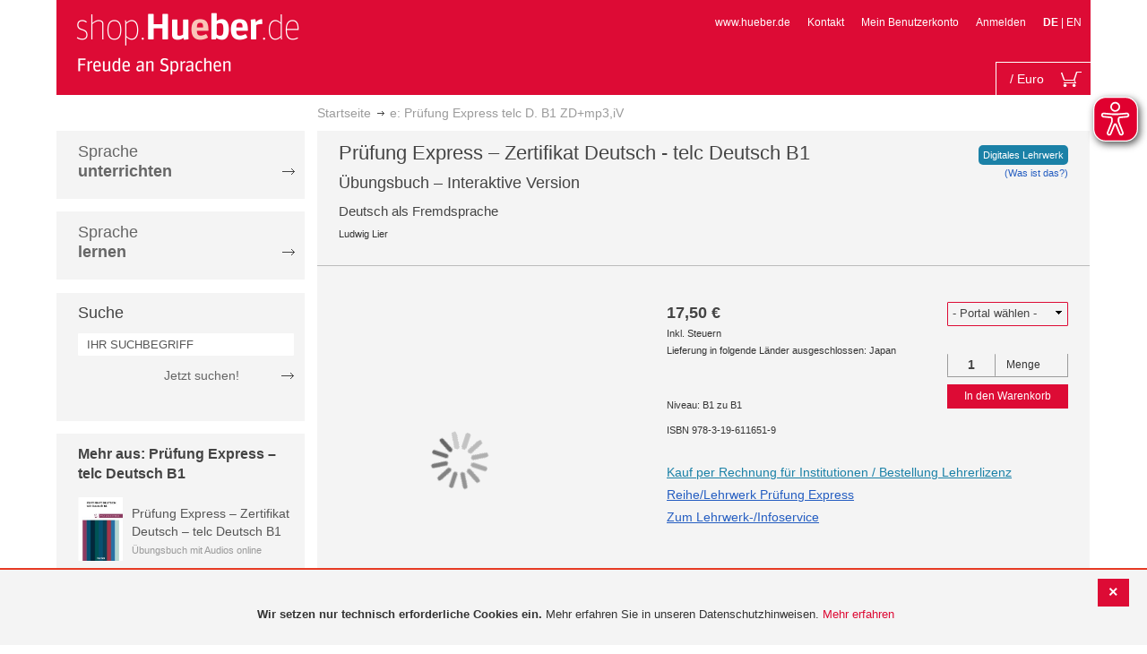

--- FILE ---
content_type: text/html; charset=UTF-8
request_url: https://shop.hueber.de/de/e-pruefung-express-telc-d-b1-zd-mp3-iv-978-3-19-611651-9.html
body_size: 19318
content:
<!doctype html>
<html lang="de">
    <head prefix="og: http://ogp.me/ns# fb: http://ogp.me/ns/fb# product: http://ogp.me/ns/product#">
        <script>
    var BASE_URL = 'https://shop.hueber.de/de/';
    var require = {
        "baseUrl": "https://shop.hueber.de/pub/static/version1755090482/frontend/Hueber/hueber-m2/de_DE"
    };
</script>
        <meta charset="utf-8"/>
<meta name="title" content="Hueber | e: Prüfung Express telc D. B1 ZD+mp3,iV Shop"/>
<meta name="description" content="Interaktive Version mit integrierten AudiodateienZielgruppe: Für Selbstlerner, die sich schnell auf ihre Deutschprüfung vorbereiten möchten, sowie für Lehrende, die die sich einen schnellen Überblick über die Prüfung und deren Anforderungen verschaffen wo"/>
<meta name="robots" content="INDEX,FOLLOW"/>
<meta name="viewport" content="width=device-width, initial-scale=1"/>
<meta name="format-detection" content="telephone=no"/>
<title>Hueber | e: Prüfung Express telc D. B1 ZD+mp3,iV Shop</title>
<link  rel="stylesheet" type="text/css"  media="all" href="https://shop.hueber.de/pub/static/version1755090482/frontend/Hueber/hueber-m2/de_DE/mage/calendar.css" />
<link  rel="stylesheet" type="text/css"  media="all" href="https://shop.hueber.de/pub/static/version1755090482/frontend/Hueber/hueber-m2/de_DE/css/styles-m.css" />
<link  rel="stylesheet" type="text/css"  media="all" href="https://shop.hueber.de/pub/static/version1755090482/frontend/Hueber/hueber-m2/de_DE/css/bootstrap.min.css" />
<link  rel="stylesheet" type="text/css"  media="all" href="https://shop.hueber.de/pub/static/version1755090482/frontend/Hueber/hueber-m2/de_DE/Hueber_TopMenu/css/navi.css" />
<link  rel="stylesheet" type="text/css"  media="all" href="https://shop.hueber.de/pub/static/version1755090482/frontend/Hueber/hueber-m2/de_DE/css/custom.css" />
<link  rel="stylesheet" type="text/css"  media="all" href="https://shop.hueber.de/pub/static/version1755090482/frontend/Hueber/hueber-m2/de_DE/Magento_Catalog/css/catalog_custom.css" />
<link  rel="stylesheet" type="text/css"  media="all" href="https://shop.hueber.de/pub/static/version1755090482/frontend/Hueber/hueber-m2/de_DE/Manadev_LayeredNavigation/css/manadev_custom.css" />
<link  rel="stylesheet" type="text/css"  media="all" href="https://shop.hueber.de/pub/static/version1755090482/frontend/Hueber/hueber-m2/de_DE/Magento_Checkout/css/checkout_custom.css" />
<link  rel="stylesheet" type="text/css"  media="all" href="https://shop.hueber.de/pub/static/version1755090482/frontend/Hueber/hueber-m2/de_DE/Magento_Downloadable/css/downloadable_custom.css" />
<link  rel="stylesheet" type="text/css"  media="all" href="https://shop.hueber.de/pub/static/version1755090482/frontend/Hueber/hueber-m2/de_DE/mage/gallery/gallery.css" />
<link  rel="stylesheet" type="text/css"  media="all" href="https://shop.hueber.de/pub/static/version1755090482/frontend/Hueber/hueber-m2/de_DE/Snk_AddOnProduct/css/product_custom.css" />
<link  rel="stylesheet" type="text/css"  media="all" href="https://shop.hueber.de/pub/static/version1755090482/frontend/Hueber/hueber-m2/de_DE/Manadev_Core/css/manadev.css" />
<link  rel="stylesheet" type="text/css"  media="screen and (min-width: 768px)" href="https://shop.hueber.de/pub/static/version1755090482/frontend/Hueber/hueber-m2/de_DE/css/styles-l.css" />
<link  rel="stylesheet" type="text/css"  media="print" href="https://shop.hueber.de/pub/static/version1755090482/frontend/Hueber/hueber-m2/de_DE/css/print.css" />
<script  type="text/javascript"  src="https://shop.hueber.de/pub/static/version1755090482/frontend/Hueber/hueber-m2/de_DE/requirejs/require.js"></script>
<script  type="text/javascript"  src="https://shop.hueber.de/pub/static/version1755090482/frontend/Hueber/hueber-m2/de_DE/mage/requirejs/mixins.js"></script>
<script  type="text/javascript"  src="https://shop.hueber.de/pub/static/version1755090482/frontend/Hueber/hueber-m2/de_DE/requirejs-config.js"></script>
<script  type="text/javascript"  src="https://shop.hueber.de/pub/static/version1755090482/frontend/Hueber/hueber-m2/de_DE/mage/polyfill.js"></script>
<script  type="text/javascript"  src="https://shop.hueber.de/pub/static/version1755090482/frontend/Hueber/hueber-m2/de_DE/js/font-awesome_all.min.js"></script>
<link rel="preload" as="font" crossorigin="anonymous" href="https://shop.hueber.de/pub/static/version1755090482/frontend/Hueber/hueber-m2/de_DE/fonts/opensans/light/opensans-300.woff2" />
<link rel="preload" as="font" crossorigin="anonymous" href="https://shop.hueber.de/pub/static/version1755090482/frontend/Hueber/hueber-m2/de_DE/fonts/opensans/regular/opensans-400.woff2" />
<link rel="preload" as="font" crossorigin="anonymous" href="https://shop.hueber.de/pub/static/version1755090482/frontend/Hueber/hueber-m2/de_DE/fonts/opensans/semibold/opensans-600.woff2" />
<link rel="preload" as="font" crossorigin="anonymous" href="https://shop.hueber.de/pub/static/version1755090482/frontend/Hueber/hueber-m2/de_DE/fonts/opensans/bold/opensans-700.woff2" />
<link rel="preload" as="font" crossorigin="anonymous" href="https://shop.hueber.de/pub/static/version1755090482/frontend/Hueber/hueber-m2/de_DE/fonts/Luma-Icons.woff2" />
<link  rel="icon" type="image/x-icon" href="https://shop.hueber.de/pub/media/favicon/stores/1/favicon.ico" />
<link  rel="shortcut icon" type="image/x-icon" href="https://shop.hueber.de/pub/media/favicon/stores/1/favicon.ico" />
<!--9KxYIk0p4ZKzmrRwf55FaFSbUOFDuCqG-->        
<meta property="og:type" content="product" />
<meta property="og:title" content="e&#x3A;&#x20;Pr&#xFC;fung&#x20;Express&#x20;telc&#x20;D.&#x20;B1&#x20;ZD&#x2B;mp3,iV" />
<meta property="og:image" content="https://shop.hueber.de/pub/media/catalog/product/cache/acefd4eac6b480875d964415811a29b5/9/7/9783196116519.jpg" />
<meta property="og:description" content="e&#x3A;&#x20;Pr&#xFC;fung&#x20;Express&#x20;telc&#x20;D.&#x20;B1&#x20;ZD&#x2B;mp3,iV" />
<meta property="og:url" content="https://shop.hueber.de/de/e-pruefung-express-telc-d-b1-zd-mp3-iv-978-3-19-611651-9.html" />
    <meta property="product:price:amount" content="17.5"/>
    <meta property="product:price:currency" content="EUR"/>
    </head>
    <body data-container="body"
          data-mage-init='{"loaderAjax": {}, "loader": { "icon": "https://shop.hueber.de/pub/static/version1755090482/frontend/Hueber/hueber-m2/de_DE/images/loader-2.gif"}}'
        itemtype="http://schema.org/Product" itemscope="itemscope" class="container page-product-downloadable catalog-product-view product-e-pruefung-express-telc-d-b1-zd-mp3-iv-978-3-19-611651-9 page-layout-2columns-left">
        <script async src="https://shop.hueber.de/pub/static/version1755090482/frontend/Hueber/hueber-m2/de_DE/eye_able/public/js/eyeAble.js"></script>
<script async src="https://shop.hueber.de/pub/static/version1755090482/frontend/Hueber/hueber-m2/de_DE/eye_able/shop.hueber.de.js"></script>

<div class="topofpagebt" id="topofpagebt" onclick="jQuery('html, body').animate({ scrollTop: 0 }, 'slow');"></div>

<script type="text/javascript">
    require([
        'Magento_Theme/js/scroll'
    ], function ($) {


    });

</script>

<script type="text/x-magento-init">
    {
        "*": {
            "mage/cookies": {
                "expires": null,
                "path": "\u002F",
                "domain": ".shop.hueber.de",
                "secure": false,
                "lifetime": "3600"
            }
        }
    }
</script>
    <noscript>
        <div class="message global noscript">
            <div class="content">
                <p>
                    <strong>JavaScript scheint in Ihrem Browser deaktiviert zu sein.</strong>
                    <span>For the best experience on our site, be sure to turn on Javascript in your browser.</span>
                </p>
            </div>
        </div>
    </noscript>
    <div role="alertdialog"
         tabindex="-1"
         class="message global cookie"
         id="notice-cookie-block"
         style="display: none;">
                <div class="actions">
            <button id="btn-cookie-close" class="action primary"></button>
        </div>
        <div role="document" class="content" tabindex="0">
            <p>
                <strong>Wir setzen nur technisch erforderliche Cookies ein.</strong>
                <span>Mehr erfahren Sie in unseren Datenschutzhinweisen.</span>
                <a href="/de/datenschutz">Mehr erfahren</a>
            </p>
        </div>
            </div>
    <script type="text/x-magento-init">
        {
            "#notice-cookie-block": {
                "cookieNotices": {
                    "cookieAllowButtonSelector": "#btn-cookie-close",
                    "cookieName": "user_allowed_save_cookie",
                    "cookieValue": {"1":1},
                    "cookieLifetime": 31536000,
                    "noCookiesUrl": "https\u003A\u002F\u002Fshop.hueber.de\u002Fde\u002Fcookie\u002Findex\u002FnoCookies\u002F"
                }
            }
        }
    </script>
        <script>
        require(['jquery', 'jquery/ui'], function($) {
            $(document).ready( function() {
                setTimeout(function() { $("#btn-cookie-close").trigger("click");}, 30000);
            });
        });
    </script>
    
<script>
    window.cookiesConfig = window.cookiesConfig || {};
    window.cookiesConfig.secure = true;
</script>
<script>
    require.config({
        map: {
            '*': {
                wysiwygAdapter: 'mage/adminhtml/wysiwyg/tiny_mce/tinymce4Adapter'
            }
        }
    });
</script>

<script type="text/javascript">
    var et_pagename = "Hueber | e: Prüfung Express telc D. B1 ZD+mp3,iV Shop, product-978-3-19-611651-9";
    var et_areas = "/de/e-pruefung-express-telc-d-b1-zd-mp3-iv-978-3-19-611651-9";
    var _etr = {blockDC:true}; // fix conflict for jquery
</script>

    <script id="_etLoader" type="text/javascript" charset="UTF-8"
            data-block-cookies="true"
            data-secure-code="GQbZXE"
            src="//static.etracker.com/code/e.js"
            data-plugin-version="Magento2_1.6.0"
            async>



<script type="text/x-magento-init">
{
    "*": {
        "Etracker_Etracker/js/etracker": {
        }
    }
}
</script>

    <script type="text/javascript">
        etCommerce.debugMode = true ;
    </script>


<script type="text/javascript">
    // snk: add condition
    if (typeof etCommerce !== "undefined") {
        var et_Commerce_product = {"id":"978-3-19-611651-9","name":"e: Pr\u00fcfung Express telc D. B1 ZD+mp3,iV","category":["Deutsch als Fremdsprache (DaF\/DaZ)","Pr\u00fcfungsvorbereitung","Selbstst\u00e4ndig lernen","Pr\u00fcfungsvorbereitung","Selbstst\u00e4ndig lernen","Pr\u00fcfungsvorbereitung","Selbstst\u00e4ndig lernen","Pr\u00fcfungsvorbereitung","Selbstst\u00e4ndig lernen","Pr\u00fcfungsvorbereitung","Selbstst\u00e4ndig lernen","Pr\u00fcfungsvorbereitung","Selbstst\u00e4ndig lernen","Pr\u00fcfungsvorbereitung","Selbstst\u00e4ndig lernen","Pr\u00fcfung Express \u2013 telc Deutsch B1"],"price":"17.5","currency":"EUR","variants":{}};
        etCommerce.sendEvent('viewProduct', et_Commerce_product)
    }
</script><script>
    manadevSeoQuery = {};
</script><div class="page-wrapper"><header class="page-header"><div class="magestore-bannerslider">
    </div>
<div class="magestore-bannerslider">
    </div>
<div class="magestore-bannerslider">
    </div>
<div class="header content"><span data-action="toggle-nav" class="action nav-toggle"><span>Toggle Nav</span></span>
<a
    class="logo"
    href="https://shop.hueber.de/de/"
    title="Logo"
    aria-label="store logo">
    <img src="https://shop.hueber.de/pub/static/version1755090482/frontend/Hueber/hueber-m2/de_DE/images/logo.png"
         title="Logo"
         alt="Logo"
            width="260"            height="80"    />
</a>
<nav id="headernavi">
    <ul class="links">
        <li class="first" ><a href="http://www.hueber.de/"
                      title="www.hueber.de" target="_blank">
        www.hueber.de</a></li>
<li class="top-link-kontakt"><a href="https://shop.hueber.de/de/kontakt/" title="Kontakt" >Kontakt</a></li>

        <!--    //todo hide Links for country shops using xml-->
                    <li ><a href="https://shop.hueber.de/de/customer/account/" title="Mein Benutzerkonto" >Mein Benutzerkonto</a></li>
    <li class=" last" ><a href="https://shop.hueber.de/de/customer/account/login/" title="Anmelden" >Anmelden</a></li>
                        <li class="links">
                                            <strong>DE</strong>
                                        |
                                                                                <a class="myclass" href="#" data-post='{"action":"https:\/\/shop.hueber.de\/de\/stores\/store\/redirect\/","data":{"___store":"en","___from_store":"de","uenc":"aHR0cHM6Ly9zaG9wLmh1ZWJlci5kZS9lbi9lLXBydWVmdW5nLWV4cHJlc3MtdGVsYy1kLWIxLXpkLW1wMy1pdi05NzgtMy0xOS02MTE2NTEtOS5odG1s"}}' title="Englisch">
                        EN                    </a>
                                                                </li>


    </ul>

</nav>
<!--    //todo hide minicart for country shops using xml-->
    <div data-block="minicart" class="minicart-wrapper">
        <div id="headerfunctionbar" class="headerfunctionbar">
            <div class="mini-cart">
                <a class="action showcart" href="https://shop.hueber.de/de/checkout/cart/"
                   data-bind="scope: 'minicart_content'">
                       <span class="overview">
                           <span class="cart-detail">
                               <span class="counter-number"><!-- ko text: getCartParam('summary_count') --><!-- /ko --></span>
                               <!-- ko if: (getCartParam('summary_count') > 1 || getCartParam('summary_count') == 0) -->
                               <!-- ko i18n: 'Items' --><!-- /ko -->
                               <!-- /ko -->
                               <!-- ko if: getCartParam('summary_count') == 1 -->
                               <!-- ko i18n: 'Item' --><!-- /ko -->
                               <!-- /ko -->
                                           &nbsp;/
                                <span class="counter-number" data-bind="html: getCartParam('subtotalAmountFormate')"></span>
                                                                                          <span class="minicart-currency">Euro</span>
                                                                                      <!-- /ko -->
                            </span>
                       </span>
                    <span class="text">Mein Warenkorb</span>
                    <div class="cart-symbol"></div>
                </a>
                </span>
            </div>
        </div>

                    <div class="block block-minicart"
                 data-role="dropdownDialog"
                 data-mage-init='{"dropdownDialog":{
                "appendTo":"[data-block=minicart]",
                "triggerTarget":".showcart",
                "timeout": "2000",
                "closeOnMouseLeave": false,
                "closeOnEscape": true,
                "triggerClass":"active",
                "parentClass":"active",
                "buttons":[]}}'>
                <div id="minicart-content-wrapper" data-bind="scope: 'minicart_content'">
                    <!-- ko template: getTemplate() --><!-- /ko -->
                </div>
                            </div>
                <script>
            window.checkout = {"shoppingCartUrl":"https:\/\/shop.hueber.de\/de\/checkout\/cart\/","checkoutUrl":"https:\/\/shop.hueber.de\/de\/checkout\/","updateItemQtyUrl":"https:\/\/shop.hueber.de\/de\/checkout\/sidebar\/updateItemQty\/","removeItemUrl":"https:\/\/shop.hueber.de\/de\/checkout\/sidebar\/removeItem\/","imageTemplate":"Magento_Catalog\/product\/image_with_borders","baseUrl":"https:\/\/shop.hueber.de\/de\/","minicartMaxItemsVisible":10000,"websiteId":"1","maxItemsToDisplay":10000,"storeId":"1","storeGroupId":"1","customerLoginUrl":"https:\/\/shop.hueber.de\/de\/customer\/account\/login\/","isRedirectRequired":false,"autocomplete":"off","captcha":{"user_login":{"isCaseSensitive":false,"imageHeight":50,"imageSrc":"","refreshUrl":"https:\/\/shop.hueber.de\/de\/captcha\/refresh\/","isRequired":false,"timestamp":1768893012}}};
        </script>
        <script type="text/x-magento-init">
    {
        "[data-block='minicart']": {
            "Magento_Ui/js/core/app": {"components":{"minicart_content":{"children":{"subtotal.container":{"children":{"subtotal":{"children":{"subtotal.totals":{"config":{"display_cart_subtotal_incl_tax":1,"display_cart_subtotal_excl_tax":0,"template":"Magento_Tax\/checkout\/minicart\/subtotal\/totals"},"children":{"subtotal.totals.msrp":{"component":"Magento_Msrp\/js\/view\/checkout\/minicart\/subtotal\/totals","config":{"displayArea":"minicart-subtotal-hidden","template":"Magento_Msrp\/checkout\/minicart\/subtotal\/totals"}}},"component":"Magento_Tax\/js\/view\/checkout\/minicart\/subtotal\/totals"}},"component":"uiComponent","config":{"template":"Magento_Checkout\/minicart\/subtotal"}}},"component":"uiComponent","config":{"displayArea":"subtotalContainer"}},"item.renderer":{"component":"uiComponent","config":{"displayArea":"defaultRenderer","template":"Magento_Checkout\/minicart\/item\/default"},"children":{"item.image":{"component":"Magento_Catalog\/js\/view\/image","config":{"template":"Magento_Catalog\/product\/image","displayArea":"itemImage"}},"checkout.cart.item.price.sidebar":{"component":"uiComponent","config":{"template":"Magento_Checkout\/minicart\/item\/price","displayArea":"priceSidebar"}}}},"extra_info":{"component":"uiComponent","config":{"displayArea":"extraInfo"}},"promotion":{"component":"uiComponent","config":{"displayArea":"promotion"},"children":{"customweb_external_checkout_widgets":{"component":"Customweb_Base\/js\/view\/checkout\/minicart\/external_checkout_widgets","config":{"template":"Customweb_Base\/checkout\/minicart\/external_checkout_widgets"}}}}},"config":{"itemRenderer":{"default":"defaultRenderer","simple":"defaultRenderer","virtual":"defaultRenderer"},"template":"Magento_Checkout\/minicart\/content"},"component":"Magento_Checkout\/js\/view\/minicart"}},"types":[]}        },
        "*": {
            "Magento_Ui/js/block-loader": "https://shop.hueber.de/pub/static/version1755090482/frontend/Hueber/hueber-m2/de_DE/images/loader-1.gif"
        }
    }
    </script>
    </div>


</div></header><div class="magestore-bannerslider">
    </div>
<div class="magestore-bannerslider">
    </div>
<div class="magestore-bannerslider">
    </div>
    <div class="breadcrumbs">
        <ul class="items">
                            <li class="item home">
                                            <a href="https://shop.hueber.de/de/" title="Zur Startseite">Startseite</a>
                                    </li>
                            <li class="item product">
                                            e: Prüfung Express telc D. B1 ZD+mp3,iV                                    </li>
                    </ul>
    </div>
<main id="maincontent" class="page-main"><a id="contentarea" tabindex="-1"></a>
<div class="page messages"><div data-placeholder="messages"></div>
<div data-bind="scope: 'messages'">
    <!-- ko if: cookieMessages && cookieMessages.length > 0 -->
    <div role="alert" data-bind="foreach: { data: cookieMessages, as: 'message' }" class="messages">
        <div data-bind="attr: {
            class: 'message-' + message.type + ' ' + message.type + ' message',
            'data-ui-id': 'message-' + message.type
        }">
            <div data-bind="html: $parent.prepareMessageForHtml(message.text)"></div>
        </div>
    </div>
    <!-- /ko -->

    <!-- ko if: messages().messages && messages().messages.length > 0 -->
    <div role="alert" data-bind="foreach: { data: messages().messages, as: 'message' }" class="messages">
        <div data-bind="attr: {
            class: 'message-' + message.type + ' ' + message.type + ' message',
            'data-ui-id': 'message-' + message.type
        }">
            <div data-bind="html: $parent.prepareMessageForHtml(message.text)"></div>
        </div>
    </div>
    <!-- /ko -->
</div>
<script type="text/x-magento-init">
    {
        "*": {
            "Magento_Ui/js/core/app": {
                "components": {
                        "messages": {
                            "component": "Magento_Theme/js/view/messages"
                        }
                    }
                }
            }
    }
</script>
</div><div class="container innerPages"><div class="col-sm-3 leftMenu">    <div class="sections nav-sections">
                <div class="section-items nav-sections-items"
             data-mage-init='{"tabs":{"openedState":"active"}}'>
                                            <div class="section-item-title nav-sections-item-title"
                     data-role="collapsible">
                    <a class="nav-sections-item-switch"
                       data-toggle="switch" href="#store.menu">
                        Menü                    </a>
                </div>
                <div class="section-item-content nav-sections-item-content"
                     id="store.menu"
                     data-role="content">
                    
<script type="text/javascript">
    require([
        'Hueber_TopMenu/js/nav'
    ], function ($) {});

    </script>
<div class="col-sm-3 left-column">
<div id="pagenav">
    <div class="nav-container">
        <nav>
            <ul id="nav" >
                
<li>
	<a href="javascript:void(0)" style="cursor:default;text-decoration:none !important">Sprache <br/><b>unterrichten</b></a>
		<div class="opener" onclick="toggleSub(this);">+</div><div class="content">
			<ul>
<li>
	<a href="https://shop.hueber.de/de/sprache-unterrichten/deutsch-als-fremdsprache-daf-daz.html">Deutsch als Fremdsprache (DaF/DaZ)</a>
		<div class="opener" onclick="toggleSub(this);">+</div><div class="content">
			<ul>
	<li>
		<a href="https://shop.hueber.de/de/sprache-unterrichten/deutsch-als-fremdsprache-daf-daz/aussprache.html">Aussprache</a>
	</li>
	<li>
		<a href="https://shop.hueber.de/de/sprache-unterrichten/deutsch-als-fremdsprache-daf-daz/bamf-genehmigt.html">_ BAMF genehmigt</a>
	</li>
	<li>
		<a href="https://shop.hueber.de/de/sprache-unterrichten/deutsch-als-fremdsprache-daf-daz/beruf.html">Beruf</a>
	</li>
	<li>
		<a href="https://shop.hueber.de/de/sprache-unterrichten/deutsch-als-fremdsprache-daf-daz/fertigkeitentraining.html">Fertigkeitentraining</a>
	</li>
	<li>
		<a href="https://shop.hueber.de/de/sprache-unterrichten/deutsch-als-fremdsprache-daf-daz/grammatik.html">Grammatik</a>
	</li>
	<li>
		<a href="https://shop.hueber.de/de/sprache-unterrichten/deutsch-als-fremdsprache-daf-daz/horbuch.html">Hörbuch</a>
	</li>
	<li>
		<a href="https://shop.hueber.de/de/sprache-unterrichten/deutsch-als-fremdsprache-daf-daz/horkurs.html">Hörkurs</a>
	</li>
	<li>
		<a href="https://shop.hueber.de/de/sprache-unterrichten/deutsch-als-fremdsprache-daf-daz/integration.html">Integration</a>
	</li>
	<li>
		<a href="https://shop.hueber.de/de/sprache-unterrichten/deutsch-als-fremdsprache-daf-daz/kinderbuch.html">Kinderbuch</a>
	</li>
	<li>
		<a href="https://shop.hueber.de/de/sprache-unterrichten/deutsch-als-fremdsprache-daf-daz/kopiervorlagen.html">Kopiervorlagen</a>
	</li>
	<li>
		<a href="https://shop.hueber.de/de/sprache-unterrichten/deutsch-als-fremdsprache-daf-daz/landeskunde.html">Landeskunde</a>
	</li>
	<li>
		<a href="https://shop.hueber.de/de/sprache-unterrichten/deutsch-als-fremdsprache-daf-daz/lehrwerk.html">Lehrwerk</a>
	</li>
	<li>
		<a href="https://shop.hueber.de/de/sprache-unterrichten/deutsch-als-fremdsprache-daf-daz/lekture.html">Lektüre</a>
	</li>
	<li>
		<a href="https://shop.hueber.de/de/sprache-unterrichten/deutsch-als-fremdsprache-daf-daz/methodik-didaktik.html">Methodik/Didaktik</a>
	</li>
	<li>
		<a href="https://shop.hueber.de/de/sprache-unterrichten/deutsch-als-fremdsprache-daf-daz/prufungsvorbereitung.html">Prüfungsvorbereitung</a>
	</li>
	<li>
		<a href="https://shop.hueber.de/de/sprache-unterrichten/deutsch-als-fremdsprache-daf-daz/ratsel.html">Rätsel</a>
	</li>
	<li>
		<a href="https://shop.hueber.de/de/sprache-unterrichten/deutsch-als-fremdsprache-daf-daz/selbststandig-lernen.html">Selbstständig lernen</a>
	</li>
	<li>
		<a href="https://shop.hueber.de/de/sprache-unterrichten/deutsch-als-fremdsprache-daf-daz/spiele.html">Spiele/Sprachlernspiele</a>
	</li>
	<li>
		<a href="https://shop.hueber.de/de/sprache-unterrichten/deutsch-als-fremdsprache-daf-daz/sprachfuhrer.html">Sprachführer</a>
	</li>
	<li>
		<a href="https://shop.hueber.de/de/sprache-unterrichten/deutsch-als-fremdsprache-daf-daz/sprachkurs.html">Sprachkurs</a>
	</li>
	<li>
		<a href="https://shop.hueber.de/de/sprache-unterrichten/deutsch-als-fremdsprache-daf-daz/worterbuch.html">Wörterbuch</a>
	</li>
	<li>
		<a href="https://shop.hueber.de/de/sprache-unterrichten/deutsch-als-fremdsprache-daf-daz/wortschatz.html">Wortschatz</a>
	</li>
			</ul>
		</div>
</li>
<li>
	<a href="https://shop.hueber.de/de/sprache-unterrichten/englisch.html">Englisch</a>
		<div class="opener" onclick="toggleSub(this);">+</div><div class="content">
			<ul>
	<li>
		<a href="https://shop.hueber.de/de/sprache-unterrichten/englisch/aussprache.html">Aussprache</a>
	</li>
	<li>
		<a href="https://shop.hueber.de/de/sprache-unterrichten/englisch/beruf.html">Beruf</a>
	</li>
	<li>
		<a href="https://shop.hueber.de/de/sprache-unterrichten/englisch/fertigkeitentraining.html">Fertigkeitentraining</a>
	</li>
	<li>
		<a href="https://shop.hueber.de/de/sprache-unterrichten/englisch/grammatik.html">Grammatik</a>
	</li>
	<li>
		<a href="https://shop.hueber.de/de/sprache-unterrichten/englisch/horbuch.html">Hörbuch</a>
	</li>
	<li>
		<a href="https://shop.hueber.de/de/sprache-unterrichten/englisch/horkurs.html">Hörkurs</a>
	</li>
	<li>
		<a href="https://shop.hueber.de/de/sprache-unterrichten/englisch/integration.html">Integration</a>
	</li>
	<li>
		<a href="https://shop.hueber.de/de/sprache-unterrichten/englisch/kinderbuch.html">Kinderbuch</a>
	</li>
	<li>
		<a href="https://shop.hueber.de/de/sprache-unterrichten/englisch/kopiervorlagen.html">Kopiervorlagen</a>
	</li>
	<li>
		<a href="https://shop.hueber.de/de/sprache-unterrichten/englisch/landeskunde.html">Landeskunde</a>
	</li>
	<li>
		<a href="https://shop.hueber.de/de/sprache-unterrichten/englisch/lehrwerk.html">Lehrwerk</a>
	</li>
	<li>
		<a href="https://shop.hueber.de/de/sprache-unterrichten/englisch/lekture.html">Lektüre</a>
	</li>
	<li>
		<a href="https://shop.hueber.de/de/sprache-unterrichten/englisch/methodik-didaktik.html">Methodik/Didaktik</a>
	</li>
	<li>
		<a href="https://shop.hueber.de/de/sprache-unterrichten/englisch/prufungsvorbereitung.html">Prüfungsvorbereitung</a>
	</li>
	<li>
		<a href="https://shop.hueber.de/de/sprache-unterrichten/englisch/ratsel.html">Rätsel</a>
	</li>
	<li>
		<a href="https://shop.hueber.de/de/sprache-unterrichten/englisch/selbststandig-lernen.html">Selbstständig lernen</a>
	</li>
	<li>
		<a href="https://shop.hueber.de/de/sprache-unterrichten/englisch/spiele.html">Spiele/Sprachlernspiele</a>
	</li>
	<li>
		<a href="https://shop.hueber.de/de/sprache-unterrichten/englisch/sprachkurs.html">Sprachkurs</a>
	</li>
	<li>
		<a href="https://shop.hueber.de/de/sprache-unterrichten/englisch/worterbuch.html">Wörterbuch</a>
	</li>
	<li>
		<a href="https://shop.hueber.de/de/sprache-unterrichten/englisch/wortschatz.html">Wortschatz</a>
	</li>
			</ul>
		</div>
</li>
<li>
	<a href="https://shop.hueber.de/de/sprache-unterrichten/franzosisch.html">Französisch</a>
		<div class="opener" onclick="toggleSub(this);">+</div><div class="content">
			<ul>
	<li>
		<a href="https://shop.hueber.de/de/sprache-unterrichten/franzosisch/aussprache.html">Aussprache</a>
	</li>
	<li>
		<a href="https://shop.hueber.de/de/sprache-unterrichten/franzosisch/beruf.html">Beruf</a>
	</li>
	<li>
		<a href="https://shop.hueber.de/de/sprache-unterrichten/franzosisch/fertigkeitentraining.html">Fertigkeitentraining</a>
	</li>
	<li>
		<a href="https://shop.hueber.de/de/sprache-unterrichten/franzosisch/grammatik.html">Grammatik</a>
	</li>
	<li>
		<a href="https://shop.hueber.de/de/sprache-unterrichten/franzosisch/horbuch.html">Hörbuch</a>
	</li>
	<li>
		<a href="https://shop.hueber.de/de/sprache-unterrichten/franzosisch/kinderbuch.html">Kinderbuch</a>
	</li>
	<li>
		<a href="https://shop.hueber.de/de/sprache-unterrichten/franzosisch/kopiervorlagen.html">Kopiervorlagen</a>
	</li>
	<li>
		<a href="https://shop.hueber.de/de/sprache-unterrichten/franzosisch/landeskunde.html">Landeskunde</a>
	</li>
	<li>
		<a href="https://shop.hueber.de/de/sprache-unterrichten/franzosisch/lehrwerk.html">Lehrwerk</a>
	</li>
	<li>
		<a href="https://shop.hueber.de/de/sprache-unterrichten/franzosisch/lekture.html">Lektüre</a>
	</li>
	<li>
		<a href="https://shop.hueber.de/de/sprache-unterrichten/franzosisch/methodik-didaktik.html">Methodik/Didaktik</a>
	</li>
	<li>
		<a href="https://shop.hueber.de/de/sprache-unterrichten/franzosisch/prufungsvorbereitung.html">Prüfungsvorbereitung</a>
	</li>
	<li>
		<a href="https://shop.hueber.de/de/sprache-unterrichten/franzosisch/ratsel.html">Rätsel</a>
	</li>
	<li>
		<a href="https://shop.hueber.de/de/sprache-unterrichten/franzosisch/selbststandig-lernen.html">Selbstständig lernen</a>
	</li>
	<li>
		<a href="https://shop.hueber.de/de/sprache-unterrichten/franzosisch/spiele.html">Spiele/Sprachlernspiele</a>
	</li>
	<li>
		<a href="https://shop.hueber.de/de/sprache-unterrichten/franzosisch/wortschatz.html">Wortschatz</a>
	</li>
			</ul>
		</div>
</li>
<li>
	<a href="https://shop.hueber.de/de/sprache-unterrichten/italienisch.html">Italienisch</a>
		<div class="opener" onclick="toggleSub(this);">+</div><div class="content">
			<ul>
	<li>
		<a href="https://shop.hueber.de/de/sprache-unterrichten/italienisch/aussprache.html">Aussprache</a>
	</li>
	<li>
		<a href="https://shop.hueber.de/de/sprache-unterrichten/italienisch/beruf.html">Beruf</a>
	</li>
	<li>
		<a href="https://shop.hueber.de/de/sprache-unterrichten/italienisch/fertigkeitentraining.html">Fertigkeitentraining</a>
	</li>
	<li>
		<a href="https://shop.hueber.de/de/sprache-unterrichten/italienisch/grammatik.html">Grammatik</a>
	</li>
	<li>
		<a href="https://shop.hueber.de/de/sprache-unterrichten/italienisch/horbuch.html">Hörbuch</a>
	</li>
	<li>
		<a href="https://shop.hueber.de/de/sprache-unterrichten/italienisch/kinderbuch.html">Kinderbuch</a>
	</li>
	<li>
		<a href="https://shop.hueber.de/de/sprache-unterrichten/italienisch/kopiervorlagen.html">Kopiervorlagen</a>
	</li>
	<li>
		<a href="https://shop.hueber.de/de/sprache-unterrichten/italienisch/landeskunde.html">Landeskunde</a>
	</li>
	<li>
		<a href="https://shop.hueber.de/de/sprache-unterrichten/italienisch/lehrwerk.html">Lehrwerk</a>
	</li>
	<li>
		<a href="https://shop.hueber.de/de/sprache-unterrichten/italienisch/lekture.html">Lektüre</a>
	</li>
	<li>
		<a href="https://shop.hueber.de/de/sprache-unterrichten/italienisch/methodik-didaktik.html">Methodik/Didaktik</a>
	</li>
	<li>
		<a href="https://shop.hueber.de/de/sprache-unterrichten/italienisch/prufungsvorbereitung.html">Prüfungsvorbereitung</a>
	</li>
	<li>
		<a href="https://shop.hueber.de/de/sprache-unterrichten/italienisch/ratsel.html">Rätsel</a>
	</li>
	<li>
		<a href="https://shop.hueber.de/de/sprache-unterrichten/italienisch/selbststandig-lernen.html">Selbstständig lernen</a>
	</li>
	<li>
		<a href="https://shop.hueber.de/de/sprache-unterrichten/italienisch/spiele.html">Spiele/Sprachlernspiele</a>
	</li>
	<li>
		<a href="https://shop.hueber.de/de/sprache-unterrichten/italienisch/sprachkurs.html">Sprachkurs</a>
	</li>
	<li>
		<a href="https://shop.hueber.de/de/sprache-unterrichten/italienisch/wortschatz.html">Wortschatz</a>
	</li>
			</ul>
		</div>
</li>
<li>
	<a href="https://shop.hueber.de/de/sprache-unterrichten/spanisch.html">Spanisch</a>
		<div class="opener" onclick="toggleSub(this);">+</div><div class="content">
			<ul>
	<li>
		<a href="https://shop.hueber.de/de/sprache-unterrichten/spanisch/beruf.html">Beruf</a>
	</li>
	<li>
		<a href="https://shop.hueber.de/de/sprache-unterrichten/spanisch/fertigkeitentraining.html">Fertigkeitentraining</a>
	</li>
	<li>
		<a href="https://shop.hueber.de/de/sprache-unterrichten/spanisch/grammatik.html">Grammatik</a>
	</li>
	<li>
		<a href="https://shop.hueber.de/de/sprache-unterrichten/spanisch/integration.html">Integration</a>
	</li>
	<li>
		<a href="https://shop.hueber.de/de/sprache-unterrichten/spanisch/kinderbuch.html">Kinderbuch</a>
	</li>
	<li>
		<a href="https://shop.hueber.de/de/sprache-unterrichten/spanisch/kopiervorlagen.html">Kopiervorlagen</a>
	</li>
	<li>
		<a href="https://shop.hueber.de/de/sprache-unterrichten/spanisch/landeskunde.html">Landeskunde</a>
	</li>
	<li>
		<a href="https://shop.hueber.de/de/sprache-unterrichten/spanisch/lehrwerk.html">Lehrwerk</a>
	</li>
	<li>
		<a href="https://shop.hueber.de/de/sprache-unterrichten/spanisch/lekture.html">Lektüre</a>
	</li>
	<li>
		<a href="https://shop.hueber.de/de/sprache-unterrichten/spanisch/methodik-didaktik.html">Methodik/Didaktik</a>
	</li>
	<li>
		<a href="https://shop.hueber.de/de/sprache-unterrichten/spanisch/prufungsvorbereitung.html">Prüfungsvorbereitung</a>
	</li>
	<li>
		<a href="https://shop.hueber.de/de/sprache-unterrichten/spanisch/ratsel.html">Rätsel</a>
	</li>
	<li>
		<a href="https://shop.hueber.de/de/sprache-unterrichten/spanisch/selbststandig-lernen.html">Selbstständig lernen</a>
	</li>
	<li>
		<a href="https://shop.hueber.de/de/sprache-unterrichten/spanisch/spiele.html">Spiele/Sprachlernspiele</a>
	</li>
	<li>
		<a href="https://shop.hueber.de/de/sprache-unterrichten/spanisch/sprachfuhrer.html">Sprachführer</a>
	</li>
	<li>
		<a href="https://shop.hueber.de/de/sprache-unterrichten/spanisch/worterbuch.html">Wörterbuch</a>
	</li>
	<li>
		<a href="https://shop.hueber.de/de/sprache-unterrichten/spanisch/wortschatz.html">Wortschatz</a>
	</li>
			</ul>
		</div>
</li><li><a href="javascript:void(0);">Weitere Sprachen</a><div class="opener" onclick="toggleSub(this);">+</div><div class="content"><ul><li><a href="https://shop.hueber.de/de/sprache-unterrichten/arabisch.html"><span>Arabisch</span></a></li><li><a href="https://shop.hueber.de/de/sprache-unterrichten/brasilianisch.html"><span>Brasilianisch</span></a></li><li><a href="https://shop.hueber.de/de/sprache-unterrichten/chinesisch.html"><span>Chinesisch</span></a></li><li><a href="https://shop.hueber.de/de/sprache-unterrichten/danisch.html"><span>Dänisch</span></a></li><li><a href="https://shop.hueber.de/de/sprache-unterrichten/finnisch.html"><span>Finnisch</span></a></li><li><a href="https://shop.hueber.de/de/sprache-unterrichten/griechisch.html"><span>Griechisch</span></a></li><li><a href="https://shop.hueber.de/de/sprache-unterrichten/hindi.html"><span>Hindi</span></a></li><li><a href="https://shop.hueber.de/de/sprache-unterrichten/japanisch.html"><span>Japanisch</span></a></li><li><a href="https://shop.hueber.de/de/sprache-unterrichten/koreanisch.html"><span>Koreanisch</span></a></li><li><a href="https://shop.hueber.de/de/sprache-unterrichten/kroatisch.html"><span>Kroatisch</span></a></li><li><a href="https://shop.hueber.de/de/sprache-unterrichten/latein.html"><span>Latein</span></a></li><li><a href="https://shop.hueber.de/de/sprache-unterrichten/niederlandisch.html"><span>Niederländisch</span></a></li><li><a href="https://shop.hueber.de/de/sprache-unterrichten/norwegisch.html"><span>Norwegisch</span></a></li><li><a href="https://shop.hueber.de/de/sprache-unterrichten/persisch-farsi.html"><span>Persisch/Farsi</span></a></li><li><a href="https://shop.hueber.de/de/sprache-unterrichten/polnisch.html"><span>Polnisch</span></a></li><li><a href="https://shop.hueber.de/de/sprache-unterrichten/portugiesisch.html"><span>Portugiesisch</span></a></li><li><a href="https://shop.hueber.de/de/sprache-unterrichten/rumanisch.html"><span>Rumänisch</span></a></li><li><a href="https://shop.hueber.de/de/sprache-unterrichten/russisch.html"><span>Russisch</span></a></li><li><a href="https://shop.hueber.de/de/sprache-unterrichten/schwedisch.html"><span>Schwedisch</span></a></li><li><a href="https://shop.hueber.de/de/sprache-unterrichten/slowakisch.html"><span>Slowakisch</span></a></li><li><a href="https://shop.hueber.de/de/sprache-unterrichten/thai.html"><span>Thai</span></a></li><li><a href="https://shop.hueber.de/de/sprache-unterrichten/tschechisch.html"><span>Tschechisch</span></a></li><li><a href="https://shop.hueber.de/de/sprache-unterrichten/turkisch.html"><span>Türkisch</span></a></li><li><a href="https://shop.hueber.de/de/sprache-unterrichten/ukrainisch.html"><span>Ukrainisch</span></a></li><li><a href="https://shop.hueber.de/de/sprache-unterrichten/ungarisch.html"><span>Ungarisch</span></a></li><li><a href="https://shop.hueber.de/de/sprache-unterrichten/sprachubergreifend.html"><span>Sprachübergreifend</span></a></li></ul></div></li>
			</ul>
		</div>
</li>
<li>
	<a href="javascript:void(0)" style="cursor:default;text-decoration:none !important">Sprache <br/><b>lernen</b></a>
		<div class="opener" onclick="toggleSub(this);">+</div><div class="content">
			<ul>
<li>
	<a href="https://shop.hueber.de/de/sprache-lernen/deutsch-als-fremdsprache-daf-daz.html">Deutsch als Fremdsprache (DaF/DaZ)</a>
		<div class="opener" onclick="toggleSub(this);">+</div><div class="content">
			<ul>
	<li>
		<a href="https://shop.hueber.de/de/sprache-lernen/deutsch-als-fremdsprache-daf-daz/aussprache.html">Aussprache</a>
	</li>
	<li>
		<a href="https://shop.hueber.de/de/sprache-lernen/deutsch-als-fremdsprache-daf-daz/bamf-genehmigt.html">_ BAMF genehmigt</a>
	</li>
	<li>
		<a href="https://shop.hueber.de/de/sprache-lernen/deutsch-als-fremdsprache-daf-daz/beruf.html">Beruf</a>
	</li>
	<li>
		<a href="https://shop.hueber.de/de/sprache-lernen/deutsch-als-fremdsprache-daf-daz/fertigkeitentraining.html">Fertigkeitentraining</a>
	</li>
	<li>
		<a href="https://shop.hueber.de/de/sprache-lernen/deutsch-als-fremdsprache-daf-daz/grammatik.html">Grammatik</a>
	</li>
	<li>
		<a href="https://shop.hueber.de/de/sprache-lernen/deutsch-als-fremdsprache-daf-daz/horbuch.html">Hörbuch</a>
	</li>
	<li>
		<a href="https://shop.hueber.de/de/sprache-lernen/deutsch-als-fremdsprache-daf-daz/horkurs.html">Hörkurs</a>
	</li>
	<li>
		<a href="https://shop.hueber.de/de/sprache-lernen/deutsch-als-fremdsprache-daf-daz/integration.html">Integration</a>
	</li>
	<li>
		<a href="https://shop.hueber.de/de/sprache-lernen/deutsch-als-fremdsprache-daf-daz/kinderbuch.html">Kinderbuch</a>
	</li>
	<li>
		<a href="https://shop.hueber.de/de/sprache-lernen/deutsch-als-fremdsprache-daf-daz/kopiervorlagen.html">Kopiervorlagen</a>
	</li>
	<li>
		<a href="https://shop.hueber.de/de/sprache-lernen/deutsch-als-fremdsprache-daf-daz/landeskunde.html">Landeskunde</a>
	</li>
	<li>
		<a href="https://shop.hueber.de/de/sprache-lernen/deutsch-als-fremdsprache-daf-daz/lehrwerk.html">Lehrwerk</a>
	</li>
	<li>
		<a href="https://shop.hueber.de/de/sprache-lernen/deutsch-als-fremdsprache-daf-daz/lekture.html">Lektüre</a>
	</li>
	<li>
		<a href="https://shop.hueber.de/de/sprache-lernen/deutsch-als-fremdsprache-daf-daz/methodik-didaktik.html">Methodik/Didaktik</a>
	</li>
	<li>
		<a href="https://shop.hueber.de/de/sprache-lernen/deutsch-als-fremdsprache-daf-daz/prufungsvorbereitung.html">Prüfungsvorbereitung</a>
	</li>
	<li>
		<a href="https://shop.hueber.de/de/sprache-lernen/deutsch-als-fremdsprache-daf-daz/ratsel.html">Rätsel</a>
	</li>
	<li>
		<a href="https://shop.hueber.de/de/sprache-lernen/deutsch-als-fremdsprache-daf-daz/selbststandig-lernen.html">Selbstständig lernen</a>
	</li>
	<li>
		<a href="https://shop.hueber.de/de/sprache-lernen/deutsch-als-fremdsprache-daf-daz/spiele.html">Spiele/Sprachlernspiele</a>
	</li>
	<li>
		<a href="https://shop.hueber.de/de/sprache-lernen/deutsch-als-fremdsprache-daf-daz/sprachfuhrer.html">Sprachführer</a>
	</li>
	<li>
		<a href="https://shop.hueber.de/de/sprache-lernen/deutsch-als-fremdsprache-daf-daz/sprachkurs.html">Sprachkurs</a>
	</li>
	<li>
		<a href="https://shop.hueber.de/de/sprache-lernen/deutsch-als-fremdsprache-daf-daz/worterbuch.html">Wörterbuch</a>
	</li>
	<li>
		<a href="https://shop.hueber.de/de/sprache-lernen/deutsch-als-fremdsprache-daf-daz/wortschatz.html">Wortschatz</a>
	</li>
			</ul>
		</div>
</li>
<li>
	<a href="https://shop.hueber.de/de/sprache-lernen/englisch.html">Englisch</a>
		<div class="opener" onclick="toggleSub(this);">+</div><div class="content">
			<ul>
	<li>
		<a href="https://shop.hueber.de/de/sprache-lernen/englisch/aussprache.html">Aussprache</a>
	</li>
	<li>
		<a href="https://shop.hueber.de/de/sprache-lernen/englisch/beruf.html">Beruf</a>
	</li>
	<li>
		<a href="https://shop.hueber.de/de/sprache-lernen/englisch/fertigkeitentraining.html">Fertigkeitentraining</a>
	</li>
	<li>
		<a href="https://shop.hueber.de/de/sprache-lernen/englisch/grammatik.html">Grammatik</a>
	</li>
	<li>
		<a href="https://shop.hueber.de/de/sprache-lernen/englisch/horbuch.html">Hörbuch</a>
	</li>
	<li>
		<a href="https://shop.hueber.de/de/sprache-lernen/englisch/horkurs.html">Hörkurs</a>
	</li>
	<li>
		<a href="https://shop.hueber.de/de/sprache-lernen/englisch/kinderbuch.html">Kinderbuch</a>
	</li>
	<li>
		<a href="https://shop.hueber.de/de/sprache-lernen/englisch/kopiervorlagen.html">Kopiervorlagen</a>
	</li>
	<li>
		<a href="https://shop.hueber.de/de/sprache-lernen/englisch/landeskunde.html">Landeskunde</a>
	</li>
	<li>
		<a href="https://shop.hueber.de/de/sprache-lernen/englisch/lehrwerk.html">Lehrwerk</a>
	</li>
	<li>
		<a href="https://shop.hueber.de/de/sprache-lernen/englisch/lekture.html">Lektüre</a>
	</li>
	<li>
		<a href="https://shop.hueber.de/de/sprache-lernen/englisch/methodik-didaktik.html">Methodik/Didaktik</a>
	</li>
	<li>
		<a href="https://shop.hueber.de/de/sprache-lernen/englisch/prufungsvorbereitung.html">Prüfungsvorbereitung</a>
	</li>
	<li>
		<a href="https://shop.hueber.de/de/sprache-lernen/englisch/ratsel.html">Rätsel</a>
	</li>
	<li>
		<a href="https://shop.hueber.de/de/sprache-lernen/englisch/selbststandig-lernen.html">Selbstständig lernen</a>
	</li>
	<li>
		<a href="https://shop.hueber.de/de/sprache-lernen/englisch/spiele.html">Spiele/Sprachlernspiele</a>
	</li>
	<li>
		<a href="https://shop.hueber.de/de/sprache-lernen/englisch/sprachfuhrer.html">Sprachführer</a>
	</li>
	<li>
		<a href="https://shop.hueber.de/de/sprache-lernen/englisch/sprachkurs.html">Sprachkurs</a>
	</li>
	<li>
		<a href="https://shop.hueber.de/de/sprache-lernen/englisch/worterbuch.html">Wörterbuch</a>
	</li>
	<li>
		<a href="https://shop.hueber.de/de/sprache-lernen/englisch/wortschatz.html">Wortschatz</a>
	</li>
			</ul>
		</div>
</li>
<li>
	<a href="https://shop.hueber.de/de/sprache-lernen/franzosisch.html">Französisch</a>
		<div class="opener" onclick="toggleSub(this);">+</div><div class="content">
			<ul>
	<li>
		<a href="https://shop.hueber.de/de/sprache-lernen/franzosisch/aussprache.html">Aussprache</a>
	</li>
	<li>
		<a href="https://shop.hueber.de/de/sprache-lernen/franzosisch/beruf.html">Beruf</a>
	</li>
	<li>
		<a href="https://shop.hueber.de/de/sprache-lernen/franzosisch/fertigkeitentraining.html">Fertigkeitentraining</a>
	</li>
	<li>
		<a href="https://shop.hueber.de/de/sprache-lernen/franzosisch/grammatik.html">Grammatik</a>
	</li>
	<li>
		<a href="https://shop.hueber.de/de/sprache-lernen/franzosisch/horbuch.html">Hörbuch</a>
	</li>
	<li>
		<a href="https://shop.hueber.de/de/sprache-lernen/franzosisch/horkurs.html">Hörkurs</a>
	</li>
	<li>
		<a href="https://shop.hueber.de/de/sprache-lernen/franzosisch/kinderbuch.html">Kinderbuch</a>
	</li>
	<li>
		<a href="https://shop.hueber.de/de/sprache-lernen/franzosisch/landeskunde.html">Landeskunde</a>
	</li>
	<li>
		<a href="https://shop.hueber.de/de/sprache-lernen/franzosisch/lehrwerk.html">Lehrwerk</a>
	</li>
	<li>
		<a href="https://shop.hueber.de/de/sprache-lernen/franzosisch/lekture.html">Lektüre</a>
	</li>
	<li>
		<a href="https://shop.hueber.de/de/sprache-lernen/franzosisch/methodik-didaktik.html">Methodik/Didaktik</a>
	</li>
	<li>
		<a href="https://shop.hueber.de/de/sprache-lernen/franzosisch/prufungsvorbereitung.html">Prüfungsvorbereitung</a>
	</li>
	<li>
		<a href="https://shop.hueber.de/de/sprache-lernen/franzosisch/ratsel.html">Rätsel</a>
	</li>
	<li>
		<a href="https://shop.hueber.de/de/sprache-lernen/franzosisch/selbststandig-lernen.html">Selbstständig lernen</a>
	</li>
	<li>
		<a href="https://shop.hueber.de/de/sprache-lernen/franzosisch/spiele.html">Spiele/Sprachlernspiele</a>
	</li>
	<li>
		<a href="https://shop.hueber.de/de/sprache-lernen/franzosisch/sprachfuhrer.html">Sprachführer</a>
	</li>
	<li>
		<a href="https://shop.hueber.de/de/sprache-lernen/franzosisch/sprachkurs.html">Sprachkurs</a>
	</li>
	<li>
		<a href="https://shop.hueber.de/de/sprache-lernen/franzosisch/wortschatz.html">Wortschatz</a>
	</li>
			</ul>
		</div>
</li>
<li>
	<a href="https://shop.hueber.de/de/sprache-lernen/italienisch.html">Italienisch</a>
		<div class="opener" onclick="toggleSub(this);">+</div><div class="content">
			<ul>
	<li>
		<a href="https://shop.hueber.de/de/sprache-lernen/italienisch/aussprache.html">Aussprache</a>
	</li>
	<li>
		<a href="https://shop.hueber.de/de/sprache-lernen/italienisch/beruf.html">Beruf</a>
	</li>
	<li>
		<a href="https://shop.hueber.de/de/sprache-lernen/italienisch/fertigkeitentraining.html">Fertigkeitentraining</a>
	</li>
	<li>
		<a href="https://shop.hueber.de/de/sprache-lernen/italienisch/grammatik.html">Grammatik</a>
	</li>
	<li>
		<a href="https://shop.hueber.de/de/sprache-lernen/italienisch/horbuch.html">Hörbuch</a>
	</li>
	<li>
		<a href="https://shop.hueber.de/de/sprache-lernen/italienisch/horkurs.html">Hörkurs</a>
	</li>
	<li>
		<a href="https://shop.hueber.de/de/sprache-lernen/italienisch/kinderbuch.html">Kinderbuch</a>
	</li>
	<li>
		<a href="https://shop.hueber.de/de/sprache-lernen/italienisch/kopiervorlagen.html">Kopiervorlagen</a>
	</li>
	<li>
		<a href="https://shop.hueber.de/de/sprache-lernen/italienisch/landeskunde.html">Landeskunde</a>
	</li>
	<li>
		<a href="https://shop.hueber.de/de/sprache-lernen/italienisch/lehrwerk.html">Lehrwerk</a>
	</li>
	<li>
		<a href="https://shop.hueber.de/de/sprache-lernen/italienisch/lekture.html">Lektüre</a>
	</li>
	<li>
		<a href="https://shop.hueber.de/de/sprache-lernen/italienisch/methodik-didaktik.html">Methodik/Didaktik</a>
	</li>
	<li>
		<a href="https://shop.hueber.de/de/sprache-lernen/italienisch/prufungsvorbereitung.html">Prüfungsvorbereitung</a>
	</li>
	<li>
		<a href="https://shop.hueber.de/de/sprache-lernen/italienisch/ratsel.html">Rätsel</a>
	</li>
	<li>
		<a href="https://shop.hueber.de/de/sprache-lernen/italienisch/selbststandig-lernen.html">Selbstständig lernen</a>
	</li>
	<li>
		<a href="https://shop.hueber.de/de/sprache-lernen/italienisch/spiele.html">Spiele/Sprachlernspiele</a>
	</li>
	<li>
		<a href="https://shop.hueber.de/de/sprache-lernen/italienisch/sprachfuhrer.html">Sprachführer</a>
	</li>
	<li>
		<a href="https://shop.hueber.de/de/sprache-lernen/italienisch/sprachkurs.html">Sprachkurs</a>
	</li>
	<li>
		<a href="https://shop.hueber.de/de/sprache-lernen/italienisch/worterbuch.html">Wörterbuch</a>
	</li>
	<li>
		<a href="https://shop.hueber.de/de/sprache-lernen/italienisch/wortschatz.html">Wortschatz</a>
	</li>
			</ul>
		</div>
</li>
<li>
	<a href="https://shop.hueber.de/de/sprache-lernen/spanisch.html">Spanisch</a>
		<div class="opener" onclick="toggleSub(this);">+</div><div class="content">
			<ul>
	<li>
		<a href="https://shop.hueber.de/de/sprache-lernen/spanisch/beruf.html">Beruf</a>
	</li>
	<li>
		<a href="https://shop.hueber.de/de/sprache-lernen/spanisch/fertigkeitentraining.html">Fertigkeitentraining</a>
	</li>
	<li>
		<a href="https://shop.hueber.de/de/sprache-lernen/spanisch/grammatik.html">Grammatik</a>
	</li>
	<li>
		<a href="https://shop.hueber.de/de/sprache-lernen/spanisch/horkurs.html">Hörkurs</a>
	</li>
	<li>
		<a href="https://shop.hueber.de/de/sprache-lernen/spanisch/kinderbuch.html">Kinderbuch</a>
	</li>
	<li>
		<a href="https://shop.hueber.de/de/sprache-lernen/spanisch/landeskunde.html">Landeskunde</a>
	</li>
	<li>
		<a href="https://shop.hueber.de/de/sprache-lernen/spanisch/lehrwerk.html">Lehrwerk</a>
	</li>
	<li>
		<a href="https://shop.hueber.de/de/sprache-lernen/spanisch/lekture.html">Lektüre</a>
	</li>
	<li>
		<a href="https://shop.hueber.de/de/sprache-lernen/spanisch/methodik-didaktik.html">Methodik/Didaktik</a>
	</li>
	<li>
		<a href="https://shop.hueber.de/de/sprache-lernen/spanisch/prufungsvorbereitung.html">Prüfungsvorbereitung</a>
	</li>
	<li>
		<a href="https://shop.hueber.de/de/sprache-lernen/spanisch/ratsel.html">Rätsel</a>
	</li>
	<li>
		<a href="https://shop.hueber.de/de/sprache-lernen/spanisch/selbststandig-lernen.html">Selbstständig lernen</a>
	</li>
	<li>
		<a href="https://shop.hueber.de/de/sprache-lernen/spanisch/spiele.html">Spiele/Sprachlernspiele</a>
	</li>
	<li>
		<a href="https://shop.hueber.de/de/sprache-lernen/spanisch/sprachfuhrer.html">Sprachführer</a>
	</li>
	<li>
		<a href="https://shop.hueber.de/de/sprache-lernen/spanisch/sprachkurs.html">Sprachkurs</a>
	</li>
	<li>
		<a href="https://shop.hueber.de/de/sprache-lernen/spanisch/worterbuch.html">Wörterbuch</a>
	</li>
	<li>
		<a href="https://shop.hueber.de/de/sprache-lernen/spanisch/wortschatz.html">Wortschatz</a>
	</li>
			</ul>
		</div>
</li><li><a href="javascript:void(0);">Weitere Sprachen</a><div class="opener" onclick="toggleSub(this);">+</div><div class="content"><ul><li><a href="https://shop.hueber.de/de/sprache-lernen/albanisch.html"><span>Albanisch</span></a></li><li><a href="https://shop.hueber.de/de/sprache-lernen/arabisch.html"><span>Arabisch</span></a></li><li><a href="https://shop.hueber.de/de/sprache-lernen/brasilianisch.html"><span>Brasilianisch</span></a></li><li><a href="https://shop.hueber.de/de/sprache-lernen/chinesisch.html"><span>Chinesisch</span></a></li><li><a href="https://shop.hueber.de/de/sprache-lernen/danisch.html"><span>Dänisch</span></a></li><li><a href="https://shop.hueber.de/de/sprache-lernen/finnisch.html"><span>Finnisch</span></a></li><li><a href="https://shop.hueber.de/de/sprache-lernen/griechisch.html"><span>Griechisch</span></a></li><li><a href="https://shop.hueber.de/de/sprache-lernen/hindi.html"><span>Hindi</span></a></li><li><a href="https://shop.hueber.de/de/sprache-lernen/japanisch.html"><span>Japanisch</span></a></li><li><a href="https://shop.hueber.de/de/sprache-lernen/koreanisch.html"><span>Koreanisch</span></a></li><li><a href="https://shop.hueber.de/de/sprache-lernen/kroatisch.html"><span>Kroatisch</span></a></li><li><a href="https://shop.hueber.de/de/sprache-lernen/latein.html"><span>Latein</span></a></li><li><a href="https://shop.hueber.de/de/sprache-lernen/niederlandisch.html"><span>Niederländisch</span></a></li><li><a href="https://shop.hueber.de/de/sprache-lernen/norwegisch.html"><span>Norwegisch</span></a></li><li><a href="https://shop.hueber.de/de/sprache-lernen/persisch-farsi.html"><span>Persisch/Farsi</span></a></li><li><a href="https://shop.hueber.de/de/sprache-lernen/polnisch.html"><span>Polnisch</span></a></li><li><a href="https://shop.hueber.de/de/sprache-lernen/portugiesisch.html"><span>Portugiesisch</span></a></li><li><a href="https://shop.hueber.de/de/sprache-lernen/rumanisch.html"><span>Rumänisch</span></a></li><li><a href="https://shop.hueber.de/de/sprache-lernen/russisch.html"><span>Russisch</span></a></li><li><a href="https://shop.hueber.de/de/sprache-lernen/schwedisch.html"><span>Schwedisch</span></a></li><li><a href="https://shop.hueber.de/de/sprache-lernen/slowakisch.html"><span>Slowakisch</span></a></li><li><a href="https://shop.hueber.de/de/sprache-lernen/slowenisch.html"><span>Slowenisch</span></a></li><li><a href="https://shop.hueber.de/de/sprache-lernen/thai.html"><span>Thai</span></a></li><li><a href="https://shop.hueber.de/de/sprache-lernen/tschechisch.html"><span>Tschechisch</span></a></li><li><a href="https://shop.hueber.de/de/sprache-lernen/turkisch.html"><span>Türkisch</span></a></li><li><a href="https://shop.hueber.de/de/sprache-lernen/ukrainisch.html"><span>Ukrainisch</span></a></li><li><a href="https://shop.hueber.de/de/sprache-lernen/ungarisch.html"><span>Ungarisch</span></a></li><li><a href="https://shop.hueber.de/de/sprache-lernen/vietnamesisch.html"><span>Vietnamesisch</span></a></li><li><a href="https://shop.hueber.de/de/sprache-lernen/sprachubergreifend.html"><span>Sprachübergreifend</span></a></li></ul></div></li>
			</ul>
		</div>
</li>            </ul>
        </nav>
    </div>
</div>
    
<script type="text/javascript">
    require([
        'Hueber_TopMenu/js/nav'
    ], function ($) {});

    </script>

<div class="mobile-search">
    Suche    <div class="opener" onclick="toggleSearch(this);">+</div>
    </div>
<div class="side-search">
    <div>

        <h2 style="margin: 0px;">Suche</h2>


                <form id="search_mini_form1"
              action="/de/suche"
              method="get">
            
            <div class="form-search">

                                    <input id="search" type="text" name="hueber_search[query]" placeholder="IHR SUCHBEGRIFF" class="input-text" autocomplete="true" onfocus="this.placeholder = ''"
                           onblur="this.placeholder = 'IHR SUCHBEGRIFF'" />
                                
                

                <div class="search_action">
                    <div>
                        <a class="detail_search" href="#" onclick="document.forms['search_mini_form1'].submit();">
                            Jetzt suchen!</a>
                    </div>
                </div>

                <div id="search_autocomplete" class="search-autocomplete"></div>
                <script type="text/javascript">
//
//                    var searchForm = new Varien.searchForm('search_mini_form1', 'search',
//                        '//');
//
//
                </script>


            </div>
        </form>

    </div>
</div>

<script>
    function toggleSub(element) {
        if (element.nextElementSibling.style.display !== 'block') {
            element.innerHTML = '-';
            element.nextElementSibling.style.display = 'block';
        } else {
            element.innerHTML = '+';
            element.nextElementSibling.style.display = 'none';
        }
    }
    function toggleSearch(obj) {
        jQuery(".mb-mana-catalog-leftnav,.side-search").toggleClass("hide-mobile");
        if (obj.innerHTML == "+")
            obj.innerHTML = "-";
        else
            obj.innerHTML = "+";
    }
</script>
</div>
<script>
    function toggleSub(element) {
        if (element.nextElementSibling.style.display !== 'block') {
            element.innerHTML = '-';
            element.nextElementSibling.style.display = 'block';
        } else {
            element.innerHTML = '+';
            element.nextElementSibling.style.display = 'none';
        }
    }
    function toggleSearch(obj) {
        jQuery(".mb-mana-catalog-leftnav,.side-search").toggleClass("hide-mobile");
        if (obj.innerHTML == "+")
            obj.innerHTML = "-";
        else
            obj.innerHTML = "+";
    }
</script>
                </div>
                                            <div class="section-item-title nav-sections-item-title"
                     data-role="collapsible">
                    <a class="nav-sections-item-switch"
                       data-toggle="switch" href="#store.links">
                        Konto                    </a>
                </div>
                <div class="section-item-content nav-sections-item-content"
                     id="store.links"
                     data-role="content">
                    <!-- Account links -->                </div>
                                            <div class="section-item-title nav-sections-item-title"
                     data-role="collapsible">
                    <a class="nav-sections-item-switch"
                       data-toggle="switch" href="#store.settings">
                        Einstellungen                    </a>
                </div>
                <div class="section-item-content nav-sections-item-content"
                     id="store.settings"
                     data-role="content">
                            <li class="links">
                                            <strong>DE</strong>
                                        |
                                                                                <a class="myclass" href="#" data-post='{"action":"https:\/\/shop.hueber.de\/de\/stores\/store\/redirect\/","data":{"___store":"en","___from_store":"de","uenc":"aHR0cHM6Ly9zaG9wLmh1ZWJlci5kZS9lbi9lLXBydWVmdW5nLWV4cHJlc3MtdGVsYy1kLWIxLXpkLW1wMy1pdi05NzgtMy0xOS02MTE2NTEtOS5odG1s"}}' title="Englisch">
                        EN                    </a>
                                                                </li>

                </div>
                    </div>
    </div>




    <div class="block block-list block-samecategory">
		<div class="block-title">
            			<a href="https://shop.hueber.de/de/reihen-und-lehrwerke/prufung-express/pruefung-express-telc-deutsch-b1.html" alt="Prüfung Express – telc Deutsch B1"><strong><span>Mehr aus: Prüfung Express – telc Deutsch B1</span></strong></a>
		</div>
		<div class="block-content">
			<ol>
			
						
						
		    
            		    	
		    			    
            		    	
		    			            <li>
		            	<div class="product_miniteaser">
	
							<a href="https://shop.hueber.de/de/pruefung-express-telc-b1-zd-978-3-19-541651-1.html" title="" class="product-image">
                                								<img src="https://shop.hueber.de/pub/media/catalog/product/cache/41f72fed9c503e9e755d26a84df9490f/9/7/9783195416511.jpg" width="50" alt="" class="block-image" />
							</a>
							
		            		<p>
		            			<p class="product-name">
				                	<a href="https://shop.hueber.de/de/pruefung-express-telc-b1-zd-978-3-19-541651-1.html" title="Prüfung Express - telc B1, ZD">
				                		Prüfung Express – Zertifikat Deutsch – telc Deutsch B1				                	</a>
				                </p>
				            	<small class="lightgrey">Übungsbuch mit Audios online</small>
							</p>

				            <div class="clear"></div>
		            	</div>
		            </li>
	            		    		    </ol>
	    </div>
	</div>
	



</div><div class="col-xs-12 col-sm-9 innerPagesMain"><div class="magestore-bannerslider">
    </div>
<div class="magestore-bannerslider">
    </div>
<div class="magestore-bannerslider">
    </div>
<input name="form_key" type="hidden" value="h9Dus4MqKuYSVpvF" /><div id="authenticationPopup" data-bind="scope:'authenticationPopup'" style="display: none;">
    <script>
        window.authenticationPopup = {"autocomplete":"off","customerRegisterUrl":"https:\/\/shop.hueber.de\/de\/customer\/account\/create\/","customerForgotPasswordUrl":"https:\/\/shop.hueber.de\/de\/customer\/account\/forgotpassword\/","baseUrl":"https:\/\/shop.hueber.de\/de\/"};
    </script>
    <!-- ko template: getTemplate() --><!-- /ko -->
    <script type="text/x-magento-init">
        {
            "#authenticationPopup": {
                "Magento_Ui/js/core/app": {"components":{"authenticationPopup":{"component":"Magento_Customer\/js\/view\/authentication-popup","children":{"messages":{"component":"Magento_Ui\/js\/view\/messages","displayArea":"messages"},"captcha":{"component":"Magento_Captcha\/js\/view\/checkout\/loginCaptcha","displayArea":"additional-login-form-fields","formId":"user_login","configSource":"checkout"},"amazon-button":{"component":"Amazon_Login\/js\/view\/login-button-wrapper","sortOrder":"0","displayArea":"additional-login-form-fields","config":{"tooltip":"Verwenden Sie Ihre Amazon-Anmeldedaten, um sich sicher bei unserer Website anzumelden.","componentDisabled":true}}}}}}            },
            "*": {
                "Magento_Ui/js/block-loader": "https\u003A\u002F\u002Fshop.hueber.de\u002Fpub\u002Fstatic\u002Fversion1755090482\u002Ffrontend\u002FHueber\u002Fhueber\u002Dm2\u002Fde_DE\u002Fimages\u002Floader\u002D1.gif"
            }
        }
    </script>
</div>
<script type="text/x-magento-init">
    {
        "*": {
            "Magento_Customer/js/section-config": {
                "sections": {"stores\/store\/switch":["*"],"stores\/store\/switchrequest":["*"],"directory\/currency\/switch":["*"],"*":["messages","customweb_external_checkout_widgets"],"customer\/account\/logout":["*","recently_viewed_product","recently_compared_product","persistent"],"customer\/account\/loginpost":["*"],"customer\/account\/createpost":["*"],"customer\/account\/editpost":["*"],"customer\/ajax\/login":["checkout-data","cart","captcha"],"catalog\/product_compare\/add":["compare-products"],"catalog\/product_compare\/remove":["compare-products"],"catalog\/product_compare\/clear":["compare-products"],"sales\/guest\/reorder":["cart"],"sales\/order\/reorder":["cart"],"checkout\/cart\/add":["cart","directory-data"],"checkout\/cart\/delete":["cart"],"checkout\/cart\/updatepost":["cart"],"checkout\/cart\/updateitemoptions":["cart"],"checkout\/cart\/couponpost":["cart"],"checkout\/cart\/estimatepost":["cart"],"checkout\/cart\/estimateupdatepost":["cart"],"checkout\/onepage\/saveorder":["cart","checkout-data","last-ordered-items"],"checkout\/sidebar\/removeitem":["cart"],"checkout\/sidebar\/updateitemqty":["cart"],"rest\/*\/v1\/carts\/*\/payment-information":["cart","last-ordered-items","instant-purchase"],"rest\/*\/v1\/guest-carts\/*\/payment-information":["cart"],"rest\/*\/v1\/guest-carts\/*\/selected-payment-method":["cart","checkout-data"],"rest\/*\/v1\/carts\/*\/selected-payment-method":["cart","checkout-data","instant-purchase"],"customer\/address\/*":["instant-purchase"],"customer\/account\/*":["instant-purchase"],"vault\/cards\/deleteaction":["instant-purchase"],"multishipping\/checkout\/overviewpost":["cart"],"authorizenet\/directpost_payment\/place":["cart","checkout-data"],"paypal\/express\/placeorder":["cart","checkout-data"],"paypal\/payflowexpress\/placeorder":["cart","checkout-data"],"paypal\/express\/onauthorization":["cart","checkout-data"],"persistent\/index\/unsetcookie":["persistent"],"review\/product\/post":["review"],"braintree\/paypal\/placeorder":["cart","checkout-data"],"wishlist\/index\/add":["wishlist"],"wishlist\/index\/remove":["wishlist"],"wishlist\/index\/updateitemoptions":["wishlist"],"wishlist\/index\/update":["wishlist"],"wishlist\/index\/cart":["wishlist","cart"],"wishlist\/index\/fromcart":["wishlist","cart"],"wishlist\/index\/allcart":["wishlist","cart"],"wishlist\/shared\/allcart":["wishlist","cart"],"wishlist\/shared\/cart":["cart"],"payenginecw\/endpoint\/index":["cart"]},
                "clientSideSections": ["checkout-data","cart-data"],
                "baseUrls": ["https:\/\/shop.hueber.de\/de\/"],
                "sectionNames": ["messages","customer","compare-products","last-ordered-items","cart","directory-data","captcha","instant-purchase","persistent","review","wishlist","customweb_external_checkout_widgets","recently_viewed_product","recently_compared_product","product_data_storage","paypal-billing-agreement","ops-aliases"]            }
        }
    }
</script>
<script type="text/x-magento-init">
    {
        "*": {
            "Magento_Customer/js/customer-data": {
                "sectionLoadUrl": "https\u003A\u002F\u002Fshop.hueber.de\u002Fde\u002Fcustomer\u002Fsection\u002Fload\u002F",
                "expirableSectionLifetime": 60,
                "expirableSectionNames": ["cart","persistent"],
                "cookieLifeTime": "3600",
                "updateSessionUrl": "https\u003A\u002F\u002Fshop.hueber.de\u002Fde\u002Fcustomer\u002Faccount\u002FupdateSession\u002F"
            }
        }
    }
</script>
<script type="text/x-magento-init">
    {
        "*": {
            "Magento_Customer/js/invalidation-processor": {
                "invalidationRules": {
                    "website-rule": {
                        "Magento_Customer/js/invalidation-rules/website-rule": {
                            "scopeConfig": {
                                "websiteId": "1"
                            }
                        }
                    }
                }
            }
        }
    }
</script>
<script type="text/x-magento-init">
    {
        "body": {
            "pageCache": {"url":"https:\/\/shop.hueber.de\/de\/page_cache\/block\/render\/id\/18066\/","handles":["default","catalog_product_view","catalog_product_view_type_downloadable","catalog_product_view_id_18066","catalog_product_view_sku_978-3-19-611651-9","mana_styles"],"originalRequest":{"route":"catalog","controller":"product","action":"view","uri":"\/de\/e-pruefung-express-telc-d-b1-zd-mp3-iv-978-3-19-611651-9.html"},"versionCookieName":"private_content_version"}        }
    }
</script>

<div class="magestore-bannerslider">
    </div>
<div class="product-info-box grey-background">
<div class="row product-header">
    <div class="page-title product-name col-sm-10">
        <h1>Prüfung Express – Zertifikat Deutsch - telc Deutsch B1</h1>

        <h2 class="product-type">Übungsbuch – Interaktive Version</h2>


                        <h3> Deutsch als Fremdsprache </h3>
        

        <!--        @todo catalog/product->getEmailToFriendUrl helper from hueber 1, It's commented out in hueber1. Path /var/www/hueber-m/app/design/frontend/hueber/default/template/catalog/product/view.phtml line 78-->

        <p>
                            <small>
                    Ludwig Lier                </small>
                <br/>
                                </p>

    </div>

    <div class="col-sm-2 text-right schulbuch-link-box">
                    <span class="schulbuch-box" >
                Digitales Lehrwerk            </span>
            <a class="schulbuch-link" href="http://www.hueber.de/digitale-lehrwerke" target="_blank" ><br/>
                (Was ist das?)            </a>
            </div>

        <div class="product-reviews-summary empty">
        <div class="reviews-actions">
            <a class="action add" href="https://shop.hueber.de/de/e-pruefung-express-telc-d-b1-zd-mp3-iv-978-3-19-611651-9.html#review-form">
                Seien Sie der Erste, der dieses Produkt bewertet            </a>
        </div>
    </div>
    
</div>
<div class="vertical-align product-detail-info-box"><div class="product media col-sm-6 col-xs-12 padding-0"><a id="gallery-prev-area" tabindex="-1"></a>
<div class="action-skip-wrapper"><a class="action skip gallery-next-area"
   href="#gallery-next-area">
    <span>
        Zum Ende der Bildgalerie springen    </span>
</a>
</div>    <div class="gallery-placeholder _block-content-loading" data-gallery-role="gallery-placeholder">
        <div data-role="loader" class="loading-mask">
            <div class="loader">
                <img src="https://shop.hueber.de/pub/static/version1755090482/frontend/Hueber/hueber-m2/de_DE/images/loader-1.gif"
                     alt="Loading...">
            </div>
        </div>
    </div>
    <script type="text/x-magento-init">
            {
                "[data-gallery-role=gallery-placeholder]": {
                    "mage/gallery/gallery": {
                        "mixins":["magnifier/magnify"],
                        "magnifierOpts": {"fullscreenzoom":"20","top":"","left":"","width":"","height":"","eventType":"hover","enabled":false,"mode":"outside"},
                        "data": [{"thumb":"https:\/\/shop.hueber.de\/pub\/media\/catalog\/product\/cache\/4a66f576194fa1331defb4af36084815\/9\/7\/9783196116519.jpg","img":"https:\/\/shop.hueber.de\/pub\/media\/catalog\/product\/cache\/6871dd7f9f759800df3947af942ff253\/9\/7\/9783196116519.jpg","full":"https:\/\/shop.hueber.de\/pub\/media\/catalog\/product\/cache\/9deb1b5bfad434f972ae07328379a804\/9\/7\/9783196116519.jpg","caption":"e: Pr\u00fcfung Express telc D. B1 ZD+mp3","position":"1","isMain":true,"type":"image","videoUrl":null}],
                        "options": {
                            "nav": "thumbs",
                                                            "loop": 1,
                                                                                        "keyboard": 1,
                                                                                                                    "allowfullscreen":
                                1,
                                                                                        "showCaption": 1,
                                                        "width": "700",
                            "thumbwidth": "88",
                                                            "thumbheight": 110,
                                                                                                                    "height": 560,
                                                                                        "transitionduration": 500,
                                                        "transition": "slide",
                                                        "navtype": "slides",
                            "navdir": "horizontal"
                        },
                        "fullscreen": {
                            "nav": "thumbs",
                                                            "loop": 1,
                                                        "navdir": "horizontal",
                                                        "navtype": "slides",
                                                                                        "showCaption": 1,
                                                                                        "transitionduration": 500,
                                                        "transition": "slide"
                        },
                        "breakpoints": {"mobile":{"conditions":{"max-width":"767px"},"options":{"options":{"nav":"dots"}}}}                    }
                }
            }
        </script>
<a href="" style="z-index: 999;" id="see_thumbnails" title="e: Prüfung Express telc D. B1 ZD+mp3,iV" onclick="return false;">
    <img class="fullscreen_thumbnails" alt="e: Prüfung Express telc D. B1 ZD+mp3,iV"
         src="https://shop.hueber.de/skin/frontend/hueber/default/images/magnifier.png">
</a>

<!--Fix for jumping content. Loader must be the same size as gallery.-->
<script>
    var config = {
            "width": 700,
            "thumbheight": 110,
            "navtype": "slides",
            "height": 560        },
        thumbBarHeight = 0,
        loader = document.querySelectorAll('[data-gallery-role="gallery-placeholder"] [data-role="loader"]')[0];

    if (config.navtype === 'horizontal') {
        thumbBarHeight = config.thumbheight;
    }

    loader.style.paddingBottom = ( config.height / config.width * 100) + "%";
</script>

<script type="text/javascript">
    require([
        'jquery',
        'fotorama/fotorama'
    ], function ($, fotorama) {
        'use strict';

        $("#see_thumbnails").on("click" ,function(e) {
            e.preventDefault();
            $(".fotorama__stage").css('max-height', 100 +'%').show();
            var fotorama = $('.fotorama').fotorama({allowfullscreen: true}).data('fotorama');
            fotorama.requestFullScreen();
            var $fotoramaDiv = $('.fotorama').fotorama();
            $fotoramaDiv.data('fotorama').show(0);
        });
        $('[data-gallery-role=gallery-placeholder]').on('gallery:loaded', function (e) {
            var gallerySelector = '[data-gallery-role="gallery"]';
            $('[data-gallery-role=gallery-placeholder]').find(gallerySelector)
                .on('fotorama:fullscreenexit', function (e,fotorama) {
                    var height = Number($('.fotorama__img').height());
                    var width = Number($('.fotorama__img').width());
                                        height = height - 25;
                    if (($(window).width() < 991 ) && ($(window).width() > 767)) {
                        height = height - 40;
                    }
                    
                    if (height <= 270 && ($(window).width() > 991)) {
                        $(".fotorama__stage").css('max-height', height +'px').show();
                    } else if (height <= 270) {
                        $(".fotorama__stage").css('max-height', height +'px').show();
                    } else {
                        $(".fotorama__stage").css('max-height', Number($('.fotorama__img').height())+'px').show();
                    }
                });
        });
    });
</script>

<script type="text/javascript">
    require([
        'jquery',
        'fotorama/fotorama',
        'mage/gallery/gallery'
    ], function ($, fotorama,gallery) {
        'use strict';

        $('[data-gallery-role=gallery-placeholder]').on('gallery:loaded', function (e) {
            var gallerySelector = '[data-gallery-role="gallery"]';
//            $('[data-gallery-role=gallery-placeholder]').find(gallerySelector)
//                .on('fotorama:ready', function (e,fotorama) {
                setTimeout(function () {
                    var height = Number($('.fotorama__img').height());
                    var width = Number($('.fotorama__img').width());

                                        height = height - 25;
                    if (($(window).width() < 991 ) && ($(window).width() > 767)) {
                        height = height - 40;
                    }
                    
                    if (height <= 270 && ($(window).width() > 991)) {
                        $("#see_thumbnails").css('top', height - 15 +'px').show();
                        $("#see_thumbnails").css('left', width + 10 +'px').show();
                        $(".fotorama__stage").css('max-height', height +'px').show();
                    } else if (height <= 270) {
                        $("#see_thumbnails").css('top', height +'px').show();
                        $("#see_thumbnails").css('left', width + 10 +'px').show();
                        $(".fotorama__stage").css('max-height', height +'px').show();
                    } else {
                        $("#see_thumbnails").css('top', height +'px').show();
                        $("#see_thumbnails").css('left', width + 10 +'px').show();
                        $(".fotorama__stage").css('max-height', Number($('.fotorama__img').height())+'px').show();
                    }
                }, 2000)
//            })
        });

    });
</script>
<script type="text/x-magento-init">
    {
        "[data-gallery-role=gallery-placeholder]": {
            "Magento_ProductVideo/js/fotorama-add-video-events": {
                "videoData": [{"mediaType":"image","videoUrl":null,"isBase":true}],
                "videoSettings": [{"playIfBase":"0","showRelated":"0","videoAutoRestart":"0"}],
                "optionsVideoData": []            }
        }
    }
</script>
<div class="action-skip-wrapper"><a class="action skip gallery-prev-area"
   href="#gallery-prev-area">
    <span>
        Zum Anfang der Bildgalerie springen    </span>
</a>
</div><a id="gallery-next-area" tabindex="-1"></a>
</div><div class="product-info-main col-sm-6 col-xs-12 padding-0">

    <div class="product-reviews-summary empty">
        <div class="reviews-actions">
            <a class="action add" href="https://shop.hueber.de/de/e-pruefung-express-telc-d-b1-zd-mp3-iv-978-3-19-611651-9.html#review-form">
                Seien Sie der Erste, der dieses Produkt bewertet            </a>
        </div>
    </div>

<div class="addtocart-main-box"><div class="col-sm-12 price-block">
<form data-product-sku="978-3-19-611651-9"
      action="https://shop.hueber.de/de/checkout/cart/add/uenc/aHR0cHM6Ly9zaG9wLmh1ZWJlci5kZS9kZS9lLXBydWVmdW5nLWV4cHJlc3MtdGVsYy1kLWIxLXpkLW1wMy1pdi05NzgtMy0xOS02MTE2NTEtOS5odG1s/product/18066/" method="post"
      id="product_addtocart_form">
    <input type="hidden" name="product" value="18066" />
    <input type="hidden" name="selected_configurable_option" value="" />
    <input type="hidden" name="related_product" id="related-products-field" value="" />
    <input type="hidden" name="item"  value="18066" />
<div class="left-float product-detail-price">    <div class="price-box price-final_price" data-role="priceBox" data-product-id="18066" data-price-box="product-id-18066">
    

<span class="price-container price-final_price&#x20;tax&#x20;weee"
         itemprop="offers" itemscope itemtype="http://schema.org/Offer">
        <span  id="product-price-18066"                data-price-amount="17.5"
        data-price-type="finalPrice"
        class="price-wrapper "
    ><span class="price">17,50 €</span></span>
                <meta itemprop="price" content="17.5" />
        <meta itemprop="priceCurrency" content="EUR" />
    </span>

</div>    <!--            Shipping Cost block-->
    
    <div class="tax-details">Inkl. Steuern</div>

    <!--                    Teacher Discount Start-->

    

    <!--                    Teacher Discount End -->

</div>


    <div class="right-float addToCartProdDetail">
            <input name="form_key" type="hidden" value="h9Dus4MqKuYSVpvF" />                                        <small> <script type="text/javascript"> function DLSCheck(id){
						try{
						var btn = $(id).up('.product-shop').select('button.btn-cart');
						if ( btn )
						btn.each(function(elm){
							var v = $(id).value;
                    		//elm.disabled=v?false:true;
							 if ( jQuery("#"+id).hasClass("validation-failed") )
							{
								var validator  = new Validation($(id).up('.product-shop'));
								validator.validate();
							}
							var v = $(id).value;
							jQuery("#"+id).parent().find(".provider-icons a").removeClass("active");
							jQuery("#"+id).parent().find(".provider-icons a[onclick*=\""+v+"\"]").addClass("active");
                		});
						}catch(e){}
				} function DLSCheck2(id){
					jQuery(document).ready(function() {
						jQuery("#"+id).parent().on("click",function(event){
							event.stopPropagation();
							event.preventDefault();
						});
						DLSCheck(id)
					});
				}</script><div class="downloadable-links-list" ><div class="provider-icons"></div><select class="required-entry" id="DLS_18066" onchange="DLSCheck('DLS_18066')" name="links[]" data-addcart="https://shop.hueber.de/de/checkout/cart/add/uenc/aHR0cHM6Ly9zaG9wLmh1ZWJlci5kZS9kZS9lLXBydWVmdW5nLWV4cHJlc3MtdGVsYy1kLWIxLXpkLW1wMy1pdi05NzgtMy0xOS02MTE2NTEtOS5odG1s/product/18066/"><option value="">- Portal wählen -</option><option value="2155101" >BlinkLearning</option><option value="2155100" >Hueber interaktiv</option></select><div class="duration durationLizenzdauer"><span id='defaultDuration' style='visibility: hidden'>Lizenzdauer: 1 Jahr</span><span id="interactiveDuration" style="visibility: hidden">Lizenzdauer: 3 Jahre</span><script type="text/javascript">
                        require(["jquery"],function($){
                        $(document).ready(function(){
                            //listing
                            jQuery(".downloadable-links-list select").on("change",function(){
                                let selectedText = jQuery(this).find("option:selected").text();
                                let selectedBaseElements = jQuery(this).parent();

                                if (selectedText === "Hueber interaktiv") {
                                    jQuery(selectedBaseElements).find("#interactiveDuration").css("visibility","visible");
                                    jQuery(selectedBaseElements).find("#interactiveDuration").css("display","block");
                                    jQuery(selectedBaseElements).find("#defaultDuration").css("visibility","hidden");
                                    jQuery(selectedBaseElements).find("#defaultDuration").css("display","none");
                                }
                                if (selectedText === "BlinkLearning") {
                                    jQuery(selectedBaseElements).find("#interactiveDuration").css("visibility","hidden");
                                    jQuery(selectedBaseElements).find("#interactiveDuration").css("display","none");
                                    jQuery(selectedBaseElements).find("#defaultDuration").css("visibility","visible");
                                    jQuery(selectedBaseElements).find("#defaultDuration").css("display","block");
                                }
                            });

                            //product page
                            $(".downloadable-links-list select").on("change",function(){
                                let selected = $(".downloadable-links-list select option:selected").text();
                                if (selected === "Hueber interaktiv") {
                                    $("#interactiveDuration").css("visibility","visible");
                                    $("#interactiveDuration").css("display","block");
                                    $("#defaultDuration").css("visibility","hidden");
                                    $("#defaultDuration").css("display","none");
                                }
                                if (selected === "BlinkLearning") {
                                    $("#interactiveDuration").css("visibility","hidden");
                                    $("#interactiveDuration").css("display","none");
                                    $("#defaultDuration").css("visibility","visible");
                                    $("#defaultDuration").css("display","block");
                                }
                            });
                        })}); </script></div></div><script type="text/javascript">DLSCheck2('DLS_18066')</script></small>
                        <div class="product-add-form">

                <!--                    -->                <div class="box-tocart">
                    <div class="fieldset">
                                                                                    <div class="label-qty">
                                    <input type="number"
                                           name="qty"
                                           id="qty"
                                           value="1"
                                           title="Menge"
                                           class="input-text qty"
                                           data-validate="{&quot;required-number&quot;:true,&quot;validate-item-quantity&quot;:{&quot;minAllowed&quot;:1,&quot;maxAllowed&quot;:10000}}"
                                    />
                                    <div class="label-for-qty">Menge</div>
                                </div>
                                                                                    <div class="actions">
                                <button type="submit"
                                        title="In den Warenkorb"
                                        class="action primary tocart default-btn"
                                        id="product-addtocart-button">
                                    <span>In den Warenkorb</span>
                                </button>
                            </div>
                            <p></p>
                                                                    </div>
                </div>

                
                                                                    
            </div>
        </form>
    </div>


<script>
    require([
        'jquery',
        'priceBox'
    ], function($){
        var dataPriceBoxSelector = '[data-role=priceBox]',
            dataProductIdSelector = '[data-product-id=18066]',
            priceBoxes = $(dataPriceBoxSelector + dataProductIdSelector);

        priceBoxes = priceBoxes.filter(function(index, elem){
            return !$(elem).find('.price-from').length;
        });

        priceBoxes.priceBox({'priceConfig': {"productId":18066,"priceFormat":{"pattern":"%s\u00a0\u20ac","precision":2,"requiredPrecision":2,"decimalSymbol":",","groupSymbol":".","groupLength":3,"integerRequired":false},"prices":{"oldPrice":{"amount":17.5,"adjustments":[]},"basePrice":{"amount":17.5,"adjustments":[]},"finalPrice":{"amount":17.5,"adjustments":[]}},"idSuffix":"_clone","tierPrices":[],"calculationAlgorithm":"TOTAL_BASE_CALCULATION"}});
    });
</script>

<script type="text/x-magento-init">
    {
        "#product_addtocart_form": {
            "Magento_Catalog/js/validate-product": {}
        }
    }
</script>
<div class="countryList">
<div class="count-list">
    
        
        
        <p class="country-list">
            <small>
                
                    Lieferung in folgende Länder ausgeschlossen: Japan                            </small>
        </p>

        <small>
            <!-- Lizenzdauer -->
            <div class="duration durationLizenzdauer"><span id='defaultDuration' style='visibility: hidden'>Lizenzdauer: 1 Jahr</span><span id="interactiveDuration" style="visibility: hidden">Lizenzdauer: 3 Jahre</span><script type="text/javascript">
                        require(["jquery"],function($){
                        $(document).ready(function(){
                            //listing
                            jQuery(".downloadable-links-list select").on("change",function(){
                                let selectedText = jQuery(this).find("option:selected").text();
                                let selectedBaseElements = jQuery(this).parent();

                                if (selectedText === "Hueber interaktiv") {
                                    jQuery(selectedBaseElements).find("#interactiveDuration").css("visibility","visible");
                                    jQuery(selectedBaseElements).find("#interactiveDuration").css("display","block");
                                    jQuery(selectedBaseElements).find("#defaultDuration").css("visibility","hidden");
                                    jQuery(selectedBaseElements).find("#defaultDuration").css("display","none");
                                }
                                if (selectedText === "BlinkLearning") {
                                    jQuery(selectedBaseElements).find("#interactiveDuration").css("visibility","hidden");
                                    jQuery(selectedBaseElements).find("#interactiveDuration").css("display","none");
                                    jQuery(selectedBaseElements).find("#defaultDuration").css("visibility","visible");
                                    jQuery(selectedBaseElements).find("#defaultDuration").css("display","block");
                                }
                            });

                            //product page
                            $(".downloadable-links-list select").on("change",function(){
                                let selected = $(".downloadable-links-list select option:selected").text();
                                if (selected === "Hueber interaktiv") {
                                    $("#interactiveDuration").css("visibility","visible");
                                    $("#interactiveDuration").css("display","block");
                                    $("#defaultDuration").css("visibility","hidden");
                                    $("#defaultDuration").css("display","none");
                                }
                                if (selected === "BlinkLearning") {
                                    $("#interactiveDuration").css("visibility","hidden");
                                    $("#interactiveDuration").css("display","none");
                                    $("#defaultDuration").css("visibility","visible");
                                    $("#defaultDuration").css("display","block");
                                }
                            });
                        })}); </script></div>        </small>
    </div>

    
        <div class="nivue-block">
        <small>
        <!-- Niveau -->
        <p class="niveau">
                            Niveau:
                                    B1                                                    zu B1                            
        </p>
        <!-- ISBN -->
        <p class="isbn">

            ISBN            978-3-19-611651-9        </p>

        </small>
    </div>


</div></div></div>

<input type="hidden" class="snk_is_prerequisite" value="0"/>
<!-- <snk: Preselect Hueber interactive option and Hide other if product has AddOn Product > -->
<script>
    require(['jquery'],function($){
        $(document).ready(function(){

            if ($(".snk_is_prerequisite_with_add_on").val()) {
                $('.downloadable-links-list option').filter(function () {
                    if ($(this).text() === "Hueber interaktiv") {
                        $(this).prop("selected", true);
                    }
                });
            }

            $('.addon_content .checkbox.related').change(function () {
                if ($(this).is(':checked')) {
                    if ($(".snk_is_prerequisite_with_add_on").val()) {
                        $('.downloadable-links-list option').filter(function () {
                            if ($(this).text() === "Hueber interaktiv") {
                                $(this).prop("selected", true);
                            } else {
                                $(this).hide();
                            }
                        });
                    }
                } else {
                    if ($(".snk_is_prerequisite_with_add_on").val()) {
                        $('.downloadable-links-list option').filter(function () {
                            $(this).show();
                        });
                    }
                }
            });


        });
    });
</script>
<div class="">

    <div class="col-sm-12 price-block">

        <!-- produkt funktions linkliste -->

        <ul class="funktionslinks produktlinks">

            
                <li><a class="blue" style="color: #1b81a7;" href="https://shop.hueber.de/de/kontakt/" target="_blank">Kauf per Rechnung für Institutionen / Bestellung Lehrerlizenz                    </a>
                </li>

            
<!--@todo write $parentSeriesCategory function in block hueber 1 /var/www/hueber-m/app/code/local/General/HueberTop/Block/Catalog/Product/View.php-->
           <!-- -->
                            <li>
                    <a href="https://shop.hueber.de/de/reihen-und-lehrwerke/prufung-express.html" title="Prüfung Express">Reihe/Lehrwerk Prüfung Express</a>
                </li>
            

            
            
                        
                <li><a href="https://www.hueber.de/pruefung-express" target="_blank">Zum Lehrwerk-/Infoservice</a></li>

            
        </ul>

    </div>

</div>

<script>
    require([
        'jquery',
        'priceBox'
    ], function($){
        var dataPriceBoxSelector = '[data-role=priceBox]',
            dataProductIdSelector = '[data-product-id=18066]',
            priceBoxes = $(dataPriceBoxSelector + dataProductIdSelector);

        priceBoxes = priceBoxes.filter(function(index, elem){
            return !$(elem).find('.price-from').length;
        });

        priceBoxes.priceBox({'priceConfig': {"productId":18066,"priceFormat":{"pattern":"%s\u00a0\u20ac","precision":2,"requiredPrecision":2,"decimalSymbol":",","groupSymbol":".","groupLength":3,"integerRequired":false},"prices":{"oldPrice":{"amount":17.5,"adjustments":[]},"basePrice":{"amount":17.5,"adjustments":[]},"finalPrice":{"amount":17.5,"adjustments":[]}},"idSuffix":"_clone","tierPrices":[],"calculationAlgorithm":"TOTAL_BASE_CALCULATION"}});
    });
</script>


<script type="text/x-magento-init">
    {
        "#product_addtocart_form": {
            "Magento_Catalog/js/validate-product": {}
        }
    }
</script>
</div></div><div class="product-info">

    <div class="row">
        <div class="col-sm-6 entries">
            <h2 id="first-entry" class="active" onclick="productInfoClick(this,'product-info-detail');">
                <span class="entry-plus">+</span>
                Inhaltsbeschreibung            </h2>
            <h2 onclick="productInfoClick(this,'lieferinfo');"><span class="entry-plus">+</span>
                Produkt- und Lieferinformation            </h2>

            
                        
            <br><br>

            
        </div>
        <div class="col-sm-6 product-info-content">

            <div id="product-info-detail" class="product-infos-detail" style="display: block;">
                <div>
                    <P><B>Interaktive Version mit integrierten Audiodateien</B></P><P></P><P><B>Zielgruppe:</B> Für Selbstlerner, die sich schnell auf ihre Deutschprüfung vorbereiten möchten, sowie für Lehrende, die die sich einen schnellen Überblick über die Prüfung und deren Anforderungen verschaffen wollen </P><P></P><P>Das Übungsbuch enthält 2 Prüfungssätze:<BR>- Prüfungssatz 1 mit Hinweisen zu den einzelnen Prüfungsteilen (Umfang, Dauer, Punkte, Aufgaben) sowie zu Strategien für ein erfolgreiches Bestehen der Prüfung.</P><P>- Prüfungssatz 2 ohne Hinweise, zur selbstständigen Bearbeitung einer kompletten Prüfung</P><P>Im Anhang gibt es Redemittellisten zu den Prüfungsteilen Schreiben und Sprechen. </P><P>  </P><P>Sammlung der wichtigsten Ausdrücke für die Prüfungsteile „Schreiben“ und „Sprechen“</P><P>Kommentierte Lösungen und Transkriptionen der Hörtexte</P><P></P><P><B>Zusätzliche Infos für die BlinkLearning-Version:</B></P><P>Über den Hueber-Shop erhalten Sie derzeit <B>automatisch die BlinkLearning-Version für Schüler:innen. </B>Für die Lehrerversion füllen Sie bitte unser <a href="https://shop.hueber.de/de/kontakt/" alt="Kontaktformular">Kontaktformular</a> aus. </P><P></P><P>Informationen zu den wichtigsten DaF-Prüfungen finden Sie auf unserer Website unter https://www.hueber.de/pruefungen</P>                </div>
            </div>
            <!-- -------------------------------------------------------------- -->
            <div id="lieferinfo" class="product-infos product-infos-detail" style="display: none;">
                <div class="col1-set">
                    <div class="col-1">
                        <h3>
                            Produktinformationen                        </h3>

                        <!--                        <p>--><!--</p>-->
                        <p>
                            ISBN 978-3-19-611651-9                        </p>

                        <p>
                                                            Umfang:                             
                        </p>
                        <p>
                            <a href="https://shop.hueber.de/de/produktsicherheit" target="_blank" rel="noopener noreferrer">Produktsicherheit</a>
                        </p>
                        <h3>
                            Lieferinformationen                        </h3>
                        <p>Versandpauschale pro Bestellung per Standard-Versand</p>
<ul>
<li>Deutschland und Österreich: 3,95 €</li>
<li>restliches Europa: 9,50 €</li>
<li>weltweit: 15,50 €</li>
</ul>
<p>Besteht Ihre Bestellung ausschließlich aus <strong>digitalen Download- oder Online-Produkten</strong>, entfällt die Versandpauschale. Die Produkte stehen Ihnen nach der Bestellung sofort zur Verfügung.</p>
<p><strong>National:</strong> Vorrätige Ware wird Ihnen innerhalb Deutschlands in den nächsten 2-6 Werktagen per DHL Paket zugestellt.</p>
<p><strong>International:</strong> Für Auslandssendungen bieten wir auch die Möglichkeit des <strong>Expressversands per UPS</strong>. Die Versandkosten werden Ihnen hier in Abhängigkeit von Land und Gewicht angezeigt.</p>
<p>Weitere Informationen finden Sie unter: <div class="widget block block-cms-link">
    <a href="https://shop.hueber.de/de/agb" title="AGB">
        <span>AGB</span>
    </a>
</div>
und <div class="widget block block-cms-link">
    <a href="https://shop.hueber.de/de/lieferung" title="Lieferung">
        <span>Versandinformationen</span>
    </a>
</div>
</p>
                        <p>&nbsp;</p>
                    </div>
                </div>
            </div>

            <!-- -------------------------------------------------------------- -->
                            <div id="hueber_sysvoraussetz" class="product-infos product-infos-detail">
                    <div>
                                            </div>
                </div>
                        <!-- -------------------------------------------------------------- -->
                        <!-- -------------------------------------------------------------- -->
            
            <!-- -------------------------------------------------------------- -->
        </div>
    </div>

</div>

<script type="text/javascript">
    function productInfoClick(element, id) {
        jQuery(".entries h2").removeClass('active');
        jQuery(element).addClass('active');
        jQuery(".product-infos-detail").hide();
        jQuery("#" + id).show();
    }
</script>
</div><div class="conditions">
    <div class="catalog_footer lightgrey">
<p><strong>Abgabebedingungen</strong></p>
<p><strong>Lehrerpr&uuml;frabatt:</strong> Titel mit dem K&auml;stchen "Lehrerpr&uuml;fst&uuml;ck" k&ouml;nnen als Pr&uuml;fst&uuml;ck mit 20 % Erm&auml;&szlig;igung (zzgl. Versandkosten) von Lehrkr&auml;ften bestellt werden. Bitte kreuzen Sie hierf&uuml;r das K&auml;stchen "Lehrerpr&uuml;fst&uuml;ck" neben dem Titel an. Als Pr&uuml;fst&uuml;ck darf pro Lehrkraft immer nur ein Exemplar eines Titels abgegeben werden. Sollten Sie Neukunde bei Hueber sein, ben&ouml;tigen wir mit der Erstbestellung einen schriftlichen Nachweis &uuml;ber Ihre Lehrt&auml;tigkeit. Sie k&ouml;nnen hierzu unser vorbereitetes Registrierungsformular f&uuml;r Lehrkr&auml;fte als <a href="http://www.hueber.de/sixcms/media.php/36/Kundendatenblatt_beschreibbar.pdf">Download</a> oder <a href="https://www.hueber.de/seite/pg_registrierung_lehrkraefte_utn" target="_blank">online</a> nutzen.</p>
</div></div>
<script type="text/x-magento-init">
    {
        "body": {
            "requireCookie": {"noCookieUrl":"https:\/\/shop.hueber.de\/de\/cookie\/index\/noCookies\/","triggers":[".action.tocompare"],"isRedirectCmsPage":true}        }
    }
</script>
<script type="text/x-magento-init">
    {
        "*": {
                "Magento_Catalog/js/product/view/provider": {
                    "data": {"items":{"18066":{"add_to_cart_button":{"post_data":"{\"action\":\"https:\\\/\\\/shop.hueber.de\\\/de\\\/e-pruefung-express-telc-d-b1-zd-mp3-iv-978-3-19-611651-9.html?options=cart\",\"data\":{\"product\":\"18066\",\"uenc\":\"%uenc%\"}}","url":"https:\/\/shop.hueber.de\/de\/e-pruefung-express-telc-d-b1-zd-mp3-iv-978-3-19-611651-9.html?options=cart","required_options":false},"add_to_compare_button":{"post_data":null,"url":"{\"action\":\"https:\\\/\\\/shop.hueber.de\\\/de\\\/catalog\\\/product_compare\\\/add\\\/\",\"data\":{\"product\":\"18066\",\"uenc\":\"aHR0cHM6Ly9zaG9wLmh1ZWJlci5kZS9kZS9lLXBydWVmdW5nLWV4cHJlc3MtdGVsYy1kLWIxLXpkLW1wMy1pdi05NzgtMy0xOS02MTE2NTEtOS5odG1s\"}}","required_options":null},"price_info":{"final_price":17.5,"max_price":17.5,"max_regular_price":17.5,"minimal_regular_price":17.5,"special_price":null,"minimal_price":17.5,"regular_price":17.5,"formatted_prices":{"final_price":"<span class=\"price\">17,50\u00a0\u20ac<\/span>","max_price":"<span class=\"price\">17,50\u00a0\u20ac<\/span>","minimal_price":"<span class=\"price\">17,50\u00a0\u20ac<\/span>","max_regular_price":"<span class=\"price\">17,50\u00a0\u20ac<\/span>","minimal_regular_price":null,"special_price":null,"regular_price":"<span class=\"price\">17,50\u00a0\u20ac<\/span>"},"extension_attributes":{"msrp":{"msrp_price":"<span class=\"price\">0,00\u00a0\u20ac<\/span>","is_applicable":"","is_shown_price_on_gesture":"","msrp_message":"","explanation_message":"Our price is lower than the manufacturer&#039;s &quot;minimum advertised price.&quot;  As a result, we cannot show you the price in catalog or the product page. <br><br> You have no obligation to purchase the product once you know the price. You can simply remove the item from your cart."},"tax_adjustments":{"final_price":17.5,"max_price":17.5,"max_regular_price":17.5,"minimal_regular_price":17.5,"special_price":17.5,"minimal_price":17.5,"regular_price":17.5,"formatted_prices":{"final_price":"<span class=\"price\">17,50\u00a0\u20ac<\/span>","max_price":"<span class=\"price\">17,50\u00a0\u20ac<\/span>","minimal_price":"<span class=\"price\">17,50\u00a0\u20ac<\/span>","max_regular_price":"<span class=\"price\">17,50\u00a0\u20ac<\/span>","minimal_regular_price":null,"special_price":"<span class=\"price\">17,50\u00a0\u20ac<\/span>","regular_price":"<span class=\"price\">17,50\u00a0\u20ac<\/span>"}},"weee_attributes":[],"weee_adjustment":"<span class=\"price\">17,50\u00a0\u20ac<\/span>"}},"images":[{"url":"https:\/\/shop.hueber.de\/pub\/media\/catalog\/product\/cache\/343d19980d8bc1590bf75e4d9e9ec880\/9\/7\/9783196116519.jpg","code":"recently_viewed_products_grid_content_widget","height":300,"width":240,"label":"e: Pr\u00fcfung Express telc D. B1 ZD+mp3,iV","resized_width":212,"resized_height":300},{"url":"https:\/\/shop.hueber.de\/pub\/media\/catalog\/product\/cache\/4f36a524783ae94f59de9f56807377f1\/9\/7\/9783196116519.jpg","code":"recently_viewed_products_list_content_widget","height":340,"width":270,"label":"e: Pr\u00fcfung Express telc D. B1 ZD+mp3,iV","resized_width":241,"resized_height":340},{"url":"https:\/\/shop.hueber.de\/pub\/media\/catalog\/product\/cache\/0447fb16725e48a3002f014ab0e111dd\/9\/7\/9783196116519.jpg","code":"recently_viewed_products_images_names_widget","height":90,"width":75,"label":"e: Pr\u00fcfung Express telc D. B1 ZD+mp3,iV","resized_width":64,"resized_height":90},{"url":"https:\/\/shop.hueber.de\/pub\/media\/catalog\/product\/cache\/343d19980d8bc1590bf75e4d9e9ec880\/9\/7\/9783196116519.jpg","code":"recently_compared_products_grid_content_widget","height":300,"width":240,"label":"e: Pr\u00fcfung Express telc D. B1 ZD+mp3,iV","resized_width":212,"resized_height":300},{"url":"https:\/\/shop.hueber.de\/pub\/media\/catalog\/product\/cache\/4f36a524783ae94f59de9f56807377f1\/9\/7\/9783196116519.jpg","code":"recently_compared_products_list_content_widget","height":340,"width":270,"label":"e: Pr\u00fcfung Express telc D. B1 ZD+mp3,iV","resized_width":241,"resized_height":340},{"url":"https:\/\/shop.hueber.de\/pub\/media\/catalog\/product\/cache\/0447fb16725e48a3002f014ab0e111dd\/9\/7\/9783196116519.jpg","code":"recently_compared_products_images_names_widget","height":90,"width":75,"label":"e: Pr\u00fcfung Express telc D. B1 ZD+mp3,iV","resized_width":64,"resized_height":90}],"url":"https:\/\/shop.hueber.de\/de\/e-pruefung-express-telc-d-b1-zd-mp3-iv-978-3-19-611651-9.html","id":18066,"name":"e: Pr\u00fcfung Express telc D. B1 ZD+mp3,iV","type":"downloadable","is_salable":"1","store_id":1,"currency_code":"EUR","extension_attributes":{"review_html":"    <div class=\"product-reviews-summary short empty\">\n        <div class=\"reviews-actions\">\n            <a class=\"action add\" href=\"https:\/\/shop.hueber.de\/de\/e-pruefung-express-telc-d-b1-zd-mp3-iv-978-3-19-611651-9.html#review-form\">\n                Seien Sie der Erste, der dieses Produkt bewertet            <\/a>\n        <\/div>\n    <\/div>\n","wishlist_button":{"post_data":null,"url":"{\"action\":\"https:\\\/\\\/shop.hueber.de\\\/de\\\/wishlist\\\/index\\\/add\\\/\",\"data\":{\"product\":18066,\"uenc\":\"aHR0cHM6Ly9zaG9wLmh1ZWJlci5kZS9kZS9lLXBydWVmdW5nLWV4cHJlc3MtdGVsYy1kLWIxLXpkLW1wMy1pdi05NzgtMy0xOS02MTE2NTEtOS5odG1s\"}}","required_options":null}}}},"store":"1","currency":"EUR","productCurrentScope":"website"}            }
        }
    }
</script>


</div></div></main><footer class="page-footer"><div class="footer content"><div class="links"><div class="widget block block-static-block"><ul>
<li><a href="https://shop.hueber.de/de/agb/">AGB</a></li>
<li><a href="https://shop.hueber.de/de/widerruf/">Widerrufsbelehrung</a></li>
<li><a href="https://shop.hueber.de/de/lieferung/">Lieferung</a></li>
<li><a href="https://shop.hueber.de/de/zahlung/">Zahlungsarten</a></li>
<li><a href="https://shop.hueber.de/de/datenschutz/">Datenschutz</a></li>
<li><a href="https://shop.hueber.de/de/accessibility-statement/">Barrierefreiheitserklärung</a></li>
<li><a href="https://shop.hueber.de/de/bestellung/">Bestellvorgang</a></li>
<li><a href="https://shop.hueber.de/de/impressum/">Impressum</a></li>
</ul></div></div></div><small class="copyright">
    <span>Copyright © 2000-2025 Hueber Verlag. Alle Rechte vorbehalten.</span>
</small>
</footer><script type="text/x-magento-init">
        {
            "*": {
                "Magento_Ui/js/core/app": {
                    "components": {
                        "storage-manager": {
                            "component": "Magento_Catalog/js/storage-manager",
                            "appendTo": "",
                            "storagesConfiguration" : {"recently_viewed_product":{"requestConfig":{"syncUrl":"https:\/\/shop.hueber.de\/de\/catalog\/product\/frontend_action_synchronize\/"},"lifetime":"1000","allowToSendRequest":"1"},"recently_compared_product":{"requestConfig":{"syncUrl":"https:\/\/shop.hueber.de\/de\/catalog\/product\/frontend_action_synchronize\/"},"lifetime":"1000","allowToSendRequest":"1"},"product_data_storage":{"updateRequestConfig":{"url":"https:\/\/shop.hueber.de\/de\/rest\/de\/V1\/products-render-info"},"allowToSendRequest":"1"}}                        }
                    }
                }
            }
        }
</script>
<div class="magestore-bannerslider">
    </div>
<div id="mana-please-wait" style="display:none;">
    <p>
        <img src="https://shop.hueber.de/pub/static/version1755090482/frontend/Hueber/hueber-m2/de_DE/Manadev_Core/images/please-wait.gif"
            alt="Loading..."/>
        <br/>
        Wird geladen...    </p>
</div>
<script>
    require(['Manadev_Core/js/vars/session'], function(session) {
        session.set({
            url: 'https://shop.hueber.de/de/mana_core/session/save/',
            values: {}        });
    });
</script><div class="magestore-bannerslider">
    </div>
<div class="magestore-bannerslider">
    </div>
<script>
    var manaScripts = Array.prototype.slice.call(document.getElementsByTagName('script'))
        .filter(function(element) {
            return element.getAttribute('type') == 'text/x-magento-init';
        })
        .map(function(element) {
            return JSON.parse(element.textContent);
        });
</script></div>    </body>
</html>


--- FILE ---
content_type: text/css
request_url: https://shop.hueber.de/pub/static/version1755090482/frontend/Hueber/hueber-m2/de_DE/css/custom.css
body_size: 14791
content:
body {
    font-family: "Helvetica Neue",Helvetica,Arial,sans-serif;
    font-size: 14px;
    line-height: 1.42857143;
    color: #333;
}
.label{
    color: #444 !important;
    text-align: left !important;
    margin: 0px !important;
}
h1 {
    font-size: 22px !important;
    color: #444;
    font-weight: normal;
    line-height: 1.2;
    padding: 8px 0 6px;
    margin:0px !important;
}
.email-logo-bg {
    background-color:#dd0b35;
}
.page-layout-2columns-left .page-wrapper {
    /*overflow-x: hidden;*/
}
.create_account_signinInfo {
    margin: 0px !important;
}
.fieldset {
    margin: 0 0 14px;
    width: 100% !important;
}
.login.fieldset > .field, .fieldset > .fields > .field {
    margin: 0;
}
.fieldset > .field, .fieldset > .fields > .field {
    margin: 0 0 14px;
}
.login-container .fieldset > .field > .control {
    width: 100% !important;
}
.form.create.account {
    font-size: 12px !important;
    width: 100% !important;
}
.fieldset > .field > .label, .fieldset > .fields > .field > .label {
    font-weight: 300 !important;
    font-size: 12px;
}
textarea, select, input[type="date"], input[type="datetime"], input[type="datetime-local"], input[type="email"], input[type="month"], input[type="number"], input[type="password"], input[type="search"], input[type="tel"], input[type="text"], input[type="time"], input[type="url"], input[type="week"] {
    color: #444;
    padding: 2px 3px;
    font-size: 13px;
    font-family: Arial, 'Liberation Sans', FreeSans, sans-serif;
}
input {
    height: 25px !important;
    /* margin-bottom: 7px !important; */
    background-clip: padding-box;
    background-color: white;
    border: 1px solid #ccc;
}
.customer-account-create input,select, .account input, select {
    height: 27px !important;
    margin-bottom: 7px;
}
.customer-account-login input,.cms-kontakt input, .checkout-index-index input,select {
    height: 27px !important;
}
.form-create-account .fieldset.create.account:after {
    float: right;
    padding-right: 15px;
    display: none;
}
.btn_right{
    float: right !important;
}
.no-border {
    border-bottom: 0px !important;
}
.page-footer {
    margin-top: 18px!important;
    background: #ffffff !important;
    padding-bottom: 0 !important;
}
footer .content {
    padding-left: 16px !important;
    padding-right: 16px !important;
    border-top: 1px solid #bbb !important;
}
.footer.content .links li {
    border-right: 1px solid #9b9b9b !important;;
    float: left !important;;
    padding: 0 6px !important;
}
footer a {
    color: #9b9b9b !important;
}
.copyright {
    background-color: #ffffff;
    text-align: left;
    color: #9b9b9b;
    font-size: 11px;
    margin-top: 5px;
    padding-left: 24px;
    margin-bottom: 10px;
}
.default-btn {
    background-color: #dd0b35 !important;
    cursor: pointer !important;
    font: 12px/1.3 'Helvetica Neue', Arial, 'Liberation Sans', FreeSans, sans-serif !important;
    outline: 0 !important;
    overflow: visible !important;
    padding: 6px 10px !important;
    width: auto !important;
    border-radius: 0px !important;
    border: 0px #dd0b35 !important;
    color: #FFF !important;
}
.left-float {
    float: left !important;
}
.right-float {
    float: right !important;
}
.login{
    margin-right: 0px !important;
}
.login-container .fieldset:after {
    display: none;
}
.password-field:after {
    margin: 10px 0 0;
    content: attr(data-hasrequired);
    display: block;
    letter-spacing: normal;
    word-spacing: normal;
    color: #dd0b35;
    font-size: 1.2rem;
}
.login-btn-set {
    margin: 20px 0 0;
    padding: 8px 0;
}
.newCustomer-btn-set {
    padding-top: 60px;
}
.login-container .block .block-title {
    margin-bottom: 10px;
    padding-bottom: 0px;
}
.container-heading{
    font-size: 22px;
    margin-bottom: 20px;
}
.page-header {
    background-color: #dd0b35;
    color: white;
    margin: 0px;
    padding-bottom: 0px !important;
    max-height: 106px;
}
.header.content {
    padding: 16px 16px 0px 16px !important;
}
header #headernavi {
    color: white;
    position: absolute;
}
header #headernavi li {
    display: inline;
}
header #headernavi li a {
    color: white !important;
}
.links li.first {
    padding-left: 0 !important;
}
.field label {
    margin-bottom: 5px !important;
}
input.mage-error, select.mage-error, textarea.mage-error {
    border-color: #c2c2c2;
    background: #faebe7 !important;
}
div.mage-error[generated] {
    clear: both;
    min-height: 13px;
    margin: 3px 0 0;
    padding-left: 17px;
    font-size: 10px;
    line-height: 13px;
    background: url('../images/validation_advice_bg.gif') 2px 1px no-repeat !important;
    /* color: #f00; */
    border-color: #c2c2c2;
    /* background: #faebe7 !important; */
}
.breadcrumbs {
    color: #9b9b9b;
    font-weight: normal;
    min-height: 40px;
}
.breadcrumbs ul {
    padding-top: 10px !important;
    padding-bottom: 10px !important;
}
.breadcrumbs a {
    color: #9b9b9b;
    font-weight: normal;
    font-size: 14px;
}
.breadcrumbs a:visited {
    color: #9b9b9b;
}
.breadcrumbs .items > li {
    font-size: 14px;
    color: #9b9b9b;
}
.form.password.forget {
    min-width: 100% !important;
}
.form.password.forget .fieldset:after {
    margin-top: 0px;
    float: right;
    font-size: 10px;
}
.actions-toolbar .primary .action {
    margin: 0 0 0 0 !important;
    border-radius: 0px !important;
}
.actions-toolbar > .secondary .action.back {
    display: block;
    font-size: 14px !important;
}
.flex-control-nav {
    display:none !important;
}
/*Esparks*/
.slide-bottom-prod{overflow: hidden;}
.start-cover-right .product-item-photo,.cms-randteaser01 .fan-wrapper img{
    max-width: 85px;
    max-height: 130px;
    transform-origin: 50% 200%;
    box-shadow: 5px 5px 10px 0px rgba(0, 0, 0, 0.33);
    float: left;
    position: relative;
    margin-left: 0;
}

.owl-item .product-item-photo img{
    max-width: 100px;
    box-shadow: 5px 5px 10px 0px rgba(0, 0, 0, 0.33);
    position: relative;
    margin: 0 auto;
}
.owl-item .product-item-info,.owl-item .product-item-info:hover,.owl-item .product-item-info .product-image-container {
    width: 155px !important;
    margin: 0 auto !important;
}
.owl-item .product-item-info,.owl-item .product-item-info:hover{margin-top: 9px !important;}

a.cms-funktionslinks {
    background: url('../images/arrow_blue.png') no-repeat right 0px top 4px;
    padding-right: 18px;
    text-decoration: none !important;
}
a, a:visited, a:hover, a:active{color: #245dc1;}
.slide-bottom-prod .widget-product-grid .startpage-block{
    background-color: #f4f4f4;
    border-bottom: 14px solid white;
    border-left: 7px solid white;
    border-right: 7px solid white;
    /* padding: 0px 0px 34px 9px !important; */
    min-height: 400px;
}
div.cms-randteaser01{background: #f4f4f4;
    overflow: hidden;
    margin-top: 10px;
    margin-bottom: 10px;}
.cms-hellgrau {
    color: #999;
    margin-bottom: 8px;
}
.fan-wrapper {
    padding-top: 20px;
    height: 100%;
}

.fan-wrapper .product-image-photo{
    position: relative;}
div.cms-randteaser01 h3{font-size: 14px;font-weight: bold;margin: 0;}
.padding-0{padding: 0px !important;}
.padding-6{padding: 0 6px !important;}

.pull-right .product-item-photo{margin-right: 15px;}
.slide-bottom-margi{margin-top: 8px;display: inline-block;margin-bottom: 14px;}
.padding-default{padding: 0px 0px 50px 9px;}
.home-product-carousel .product-image-wrapper{padding-bottom: 117px !important;background: transparent;}
.home-product-carousel .product-item-name{margin: 0px !important}
.jcarousel-wrapper{
    /*margin: 0 auto 55px;*/
    margin: 0 auto 25px;
    position: relative;
    background: url('../images/carousel_background.jpg') center no-repeat;
    background-size: auto auto;
    background-size: 100% 100%;
    padding: 0 70px;
    height: 220px;
}
.jcarousel-wrapper .text {
    font-size: 11px;
    text-align: center;
    margin-top: 5px;
    display: inline-block;
    width: 100%;
    line-height: 1;
}
.owl-carousel .owl-item{margin-top: 25px;}
.jcarousel-wrapper .controls a{
    color: #cccccc;
    text-decoration: none;}
.jcarousel-control-prev {
    left: 15px;
}
.jcarousel-control-next {
    right: 15px;
}
.jcarousel-control-prev, .jcarousel-control-next {
    position: absolute;
    top: 50%;
    margin-top: -15px;
    width: 30px;
    height: 30px;
    text-align: center;
    background: white;
    color: #cccccc;
    border: 1px solid #cccccc;
    text-decoration: none;
    font: 24px/27px Arial, sans-serif;
}
.owl-theme .owl-dots .owl-dot.active span, .owl-theme .owl-dots .owl-dot:hover span {
    background: #cccccc;
}
.owl-theme .owl-dots .owl-dot span {
    width: 10px;
    height: 10px;
    margin: 5px 7px;
    background: transparent;
    display: block;
    -webkit-backface-visibility: visible;
    transition: opacity .2s ease;
    border: 1px solid #cccccc;
}
.owl-theme .owl-dots .owl-dot {
    display: inline-block;
    zoom: 1;
}
.owl-carousel .owl-nav button.owl-next, .owl-carousel .owl-nav button.owl-prev, .owl-carousel button.owl-dot {
    background: 0 0;
    color: inherit;
    border: none;
    padding: 0 !important;
    font: inherit;
}
.owl-dots{position: absolute;
    margin: 0 auto;
    left: 0;
    right: 0;
    bottom: -30px;text-align: center;
}
.minicart-wrapper {
    margin-left: 13px;
    border: 1px solid white;
    border-bottom: none;
    border-right: none;
    position: absolute;
    right: 0;
    height: 37px;
    padding: 0;
    top: 69px;
}
.mini-cart {
    cursor: default;
    border: none;
    float: left;
    /* padding: 0px; */
    /* padding-left: 10px; */
    padding-right: 10px;
    margin-top: 8px;
}
.mini-cart > .overview, .mini-cart > .overview > a {
    color: white;
    padding-top: 10px;
    padding-bottom: 11px;
}
.headerfunctionbar:hover {
    background-color: #f4f4f4;
}

.minicart-wrapper .action.showcart.active:before {
    -webkit-font-smoothing: antialiased;
    -moz-osx-font-smoothing: grayscale;
    font-size: 22px;
    line-height: 28px;
    color: #f7f0f0 !important;
}
.mobile-search {
    display: none;
}
.block-minicart .subtitle.empty {
    padding: 0px;
    font-size: 12px;
    font-weight: normal;
    float: left;
}
.magestore-bannerslider{
    overflow: hidden;
}
.field.search h2{color: #444;
    font-size: 18px;
    font-weight: normal;
    line-height: 1.2;
    padding: 12px 0 12px;margin: 0px}
.block-search input{font-weight: normal !important;}
#search_mini_form button:not(.primary), #search_mini_form1 button:not(.primary) {
    box-shadow:none;
}
#search_mini_form .search,#search_mini_form1 .search {
    background: transparent !important;
    border: 0px ;
    color: #666;
    cursor: pointer;
    width: 100%;
}
#search_mini_form button[disabled],#search_mini_form1 button[disabled] {
    opacity: 1;cursor: pointer !important;
}
.bac-img{background: url('../images/arrow_darkgrey.png') no-repeat right 0px top 14px;text-align: center;
    color: #666;
    font-weight: normal;cursor: pointer;}


.field.search input::-webkit-input-placeholder {
    color: #444;
    opacity: 1;
}

.field.search input:-moz-placeholder { /* Firefox 18- */
    color: #444;
    opacity: 1;
}

.field.search input::-moz-placeholder {  /* Firefox 19+ */
    color: #444;
    opacity: 1;
}

.field.search input:-ms-input-placeholder {
    color: #444;
    opacity: 1;
}
/*#search{font-size: 13px;letter-spacing: 0px;border: 0px;font-family: Arial, 'Liberation Sans', FreeSans, sans-serif;}*/
#search{font-size: 13px;letter-spacing: 0px;border: 0px;font-family: Arial, 'Liberation Sans', FreeSans, sans-serif;}
.columns .column.main{padding-bottom: 0px !important;}
/*.flex-direction-nav a{z-index: 1 !important;}*/
.footer.content .links li:last-child {
    border-right: none !important;
}
/*.product-items li.item {*/
/*background-color: #f4f4f4;*/
/*margin-bottom: 14px;*/
/*width: 100%;*/
/*min-height: 165px;*/
/*}*/
.page-products .product-item-box {
    border-right: 1px solid #fff;
    padding: 15px;
}
.cms-page-view .product-item-box {
    border-right: 1px solid #fff;
    padding: 15px;
}
.hueber-search .product-item-box {
    border-right: 1px solid #fff;
    padding: 15px;
    position: relative;
}
.hueber-search .add-on-product-box .prerequisite_logo {
    position: absolute;
    right: 7px;
    float: right;
    top: 5px;
    width: 50px;
    height: auto;
    z-index: 90;
}
.products-list .product-item-photo {
    width: 16.66666667%;
    /*padding: 15px;*/
    padding: 0;
    vertical-align: middle !important;
}
.productList {
    width: 100% !important;
}
.full-width {
    width: 100% !important;
}
.action.primary, .block-authentication .actions-toolbar > .primary .action , .action-dismiss,.action-accept {
    background-color: #dd0b35 !important;
    cursor: pointer !important;
    border: 0 #dd0b35 !important;
    color: #FFF !important;
    font: 12px/1.3 'Helvetica Neue', Arial, 'Liberation Sans', FreeSans, sans-serif;
    border-radius: 0px !important;
}
small {
    font-size: 0.8em !important;
}
.learn-more-product {
    font-weight: bold;
    color: #444 !important;
    font-size: 0.8em;
}
.catalog-category-view .product-image-container, .checkout-cart-index .product-image-container, .page-layout-2columns-left .product-image-container{
    width: 100% !important;
    /*width: 100%;*/
}
h3 {
    color: #444;
    font-size: 15px;
    font-weight: normal;
    line-height: 1.2;
    padding: 8px 0px 5px;
    margin: 0px;
}
.product-item-name {
    font-size: 18px;
    margin-bottom: 0px !important;
    font-weight: normal !important;
}
.product-item-name a {
    text-decoration:none;
}
.label-qty {
    text-align: left;
    font-size: 12px;
    line-height: 25px;
    margin: 0;
    width: 135px;
    height: auto;
    border-bottom: 1px solid #9b9b9b;
    margin-bottom: 8px;
    margin-top: 15px;
    flex-wrap: wrap;
    flex-direction: row;
    display: flex;
}
.label-qty div.mage-error[generated] {
    flex: 1 0 100%;
    order: -1;
    margin-bottom: 5px;
}
.input-text.qty {
    text-align: center;
    vertical-align: top;
    font-size: 14px;
    font-weight: bold;
    border: 0;
    border-right: 1px solid #9b9b9b;
    background-color: transparent;
    width: 50px;
    height: 24px;
    margin-right: 12px;
    padding: 0;
    border-left: 1px solid #9b9b9b;
}
.label-for-qty {
    width: 69px;
    border-right: 1px solid #9b9b9b;
}
.tax-details {
    font-size: 0.8em;
    /* padding-bottom: 8px; */
    /* padding-bottom: 15px; */
}
.tax-details a {
    color: #245dc1;
    font-weight: normal;
    text-decoration: underline;
}
.product-item .price-box {
    margin: 0px;
    font-size: 1.3em;
}
.catalog_footer {
    margin-top: 1.5em;
}
.lightgrey {
    color: #999;
}
.toolbar {
    background: #f4f4f4;
    padding: 1px 10px 1px;
    margin-bottom: 14px;
}
.sorter {
    float: left;
    margin-top: 10px;
    margin-bottom: 10px;
    display: block;
    vertical-align: middle;
}
.toolbar-box {
    padding-top: 10px;
    padding-bottom: 10px;
}
.sorter-action {
    display: inline-block;
    vertical-align: middle;
}
.sorter-action:before {
    color: #dd0b35;
    display: inline-block;
    vertical-align: middle;
    content: url('../images/i_asc_arrow.gif');
    font-size: 0px;
    margin-right: 8px;
}
.sorter-label {
    font-size: 13px;
    font-weight: normal;
    margin-bottom: 0px;
    display: inline-block;
    vertical-align: middle;
    color: #444;
}
.sorter-options {
    float: right;
    border: none;
    color: #dd0b35;
    background-color: transparent !important;
    box-shadow: none !important;
    padding-top: 1px;
    /* height: 22px; */
    margin: 0px;
    display: inline-block;
    vertical-align: middle;
}
.pager .pages {
    float: right;
}
.pages strong.page {
    color: #dd0b35;
    font-size: 1.4rem;
    font-weight: normal;
    background-color: transparent;
}
.pages a.page {
    color: #444;
}
.pages a.page:visited,.pages a.page:hover {
    color: #444;
}
.pages a.page:hover {
    color: #444 !important;
}
.pages .item {
    font-size: 1.4rem;
    margin-right: 0;
}
.pages .action {
    border: none;
    box-shadow: none;
    background: transparent;
    padding: 0 0px;
}

.pages-label {
    font-weight: normal;
    font-size: 14px;
    width: auto !important;
    height: auto !important;
    position: unset !important;
}
.pages {
    float: right !important;
    margin-top: 10px;
    margin-bottom: 10px !important;
}
.toolbar-bottom > .toolbar > .toolbar-products {
    margin-bottom: 0;
}
.toolbar-products .pages {
    display: block !important;
}
.products.wrapper ~ .toolbar .sorter {
    display: block !important;
}
.stockAvailbilty {
    font-size: 0.8em;
    margin-top: 3px;
    width: 130px;
}
.products-list .out-of-stock {
    width: 160px;
}
.stockAvailbilty.out-of-stock span {
    color: #d83820;
}
.reihen-teaser {
    background-color: #ddd;
    margin: 0 0px 14px 0px !important;
    padding: 10px 20px 10px 10px !important;
}

.fan-wrapper {
    padding-top: 10px;
    height: 100%;
}
.fan-wrapper .fan {
    height: 150px;
}

/*.fan-wrapper img {*/
/*position: absolute;*/
/*transform-origin: 50% 200%;*/
/*max-width: 85px;*/
/*max-height: 130px;*/
/*margin-left: -42px;*/
/*left: 50%;*/
/*box-shadow: 5px 5px 10px 0px rgba(0, 0, 0, 0.33);*/
/*cursor: pointer;*/
/*}*/

.fan-wrapper .fan img:nth-child(1) {
    transform: rotate(0deg);
    z-index: 10;
}
.fan-wrapper .fan img:nth-child(2) {
    transform: rotate(-10deg);
    z-index: 11;
}
.fan-wrapper .fan img:nth-child(3) {
    transform: rotate(10deg);
    z-index: 9;
}
.fan-wrapper .fan img:nth-child(4) {
    transform: rotate(-20deg);
    z-index: 12;
}
.fan-wrapper .fan img:nth-child(5) {
    transform: rotate(20deg);
    z-index: 8;
}
.fan-wrapper p {
    text-align:center;
    left:50%;
    color:#444;
}

.fan-wrapper1 {
    padding-top: 10px;
    height: 100%;
}
.fan-wrapper1 .fan {
    height: 150px;
}

.fan-wrapper1 img {
    position: absolute;
    transform-origin: 50% 200%;
    max-width: 85px;
    max-height: 130px;
    margin-left: -42px;
    left: 50%;
    box-shadow: 5px 5px 10px 0px rgba(0, 0, 0, 0.33);
    cursor: pointer;
}

.fan-wrapper1 .fan img:nth-child(1) {
    transform: rotate(0deg);
    z-index: 10;
}
.fan-wrapper1 .fan img:nth-child(2) {
    transform: rotate(-10deg);
    z-index: 11;
}
.fan-wrapper1 .fan img:nth-child(3) {
    transform: rotate(10deg);
    z-index: 9;
}
.fan-wrapper1 .fan img:nth-child(4) {
    transform: rotate(-20deg);
    z-index: 12;
}
.fan-wrapper1 .fan img:nth-child(5) {
    transform: rotate(20deg);
    z-index: 8;
}
.fan-wrapper1 p {
    text-align:center;
    left:50%;
    color:#444;
}
.cms-page-view .fan-wrapper1 {
    -ms-transform: scale(1.3);
    -webkit-transform: scale(1.3);
    transform: scale(1.3);
    margin-top: 10px;
    margin-bottom: 25px;
    margin-left: 50%;
    float: left;
}

.reihen-teaser a, .products-list a.grau {
    font-weight: bold;
    color: #444;
}
.breadcrumbs {

}
.legend {
    border-bottom: none !important;
}

.fieldset > .legend {
    color: #444 !important;
    font-size: 18px !important;
    font-weight: normal !important;
    margin: 0 0 0px !important;
    padding: 0 0 5px !important;
}
.opc-progress-bar {
    margin-top: 20px !important;
}
.opc-progress-bar-item._active > span:before {
    background: #dd0b35 !important;
    border-color: #dd0b35 !important;
}
.minicart-items .product-item-name a {
    color: #666;
    font-size: 12px;
}
.minicart-items .product-item {
    padding: 10px 0;
}
.mini-cart-isbn {
    color: #666;
    font-size: 12px;
    margin-bottom: 0px;
}
.price-container .price {
    font-size: 12px !important;
    font-weight: normal !important;
    font-style: normal;
}

.details-qty .price {
    font-size: 12px !important;
    font-weight: normal !important;
    font-style: normal;
}
.minicart-wrapper.active .block-minicart {
    box-shadow: 0px 1px 3px #777 !important;
    background: #f4f4f4 !important;
    z-index: 100 !important;
    position: absolute !important;
    top: 36px !important;
    right: 0 !important;
    font-size: 12px !important;
    /* height: auto !important; */
    width: 450px;
    padding: 25px 10px;
}
.minicart-li {
    padding: 8px 0 !important;
    padding-right: 10px;
    overflow: auto;
    overflow-x: hidden;
    clear: both;
    position: relative;
}
.block-minicart .items-total {
    margin: 0 !important;
    color: #444;
}
.block-minicart .subtotal {
    margin: 0 0 20px !important;
}
hr {
    border-top: 1px solid #cccccc !important;
    padding-bottom: 0px;
    padding-top: 0px;
    margin-top: 0px;
    margin-bottom: 10px;
}
.minicart-items-wrapper {
    border: none !important;
    padding: 0px 20px;
    height: auto !important;
}



h2 {
    color: #444;
    font-size: 18px;
    font-weight: normal;
    line-height: 1.2;
    padding: 12px 0 12px;
    margin: 0px 0px;
}
.minicart-quantity-price-box {
    display: block;
    float: right;
    margin-top: 0px !important;
}
.minicart-quantity-price-box .mincart-quantity {
    display: inline-block;
    color: #666;
}
.minicart-quantity-price-box .mincart-price {
    display: inline-block;
}
/*// custom css*/

#pagenav {
    padding-left: 0px !important;
    margin-right: 10px !important;
}
#nav {
    padding-left: 0px !important;
}
#nav > li {
    margin-bottom: 0px;
}
.nav-sections {
    margin-bottom: 0 !important;
    background: none;
}
.leftMenu > .nav-sections {
    display: grid;
}
.side-search {
    margin-top: -9px;
    width: 97%;
    display: block;
    background-color: #f4f4f4;
    height: 143px;
    /*margin-bottom: 14px;*/
}
.side-search > div {
    padding-left: 24px;
    padding-right: 12px;
}
#search_mini_form .search_action, #search_mini_form1 .search_action {
    margin-top: 12px;
}
.side-search > div #search {
    border: 0;
    /* margin-right: 24px; */
    background-color: white;
    width: 100%;
    padding-left: 10px;
    padding-top: 2px;
    height: 27px;
}
#search_mini_form .search_action a, #search_mini_form1 .search_action a {
    color: #666;
}
#search_mini_form .detail_search, #search_mini_form1 .detail_search {
    float: right;
    width: 60%;
    display: block;
    background: url(../images/arrow_darkgrey.png) no-repeat right 0px top 7px;
    padding-right: 18px;
    margin-bottom: 5px;
}
.left-column {
    /* width: 100%; */
    padding-left: 0px;
    margin-right: 4px;
    padding-right: 0px;
}
.leftMenu .left-column {
    width: 100%;
    float: left;
}

.breadcrumbs {
    margin-left: 25% !important;
    padding-left: 3px !important;
    margin: 0px;
}
.cms-index-index .breadcrumbs {
    margin-left: 26%;
}
.page-layout-2columns-left .breadcrumbs {
    padding-left: 0px !important;
    margin-bottom: 0px;
}
.innerPages {
    padding-left: 0px !important;
}
.innerPages .leftMenu{
    padding-left: 0px;
    padding-right: 14px;
}

.section-item-content .links {
    visibility: hidden !important;
    font-size: 0;
}
.cms-index-index .section-item-content .links {
    height: 0;
}

.switcher-currency{
    display:none !important;
}


.flex-caption {
    background: rgba(255,255,255,0.75) !important;
    position: absolute;
    padding: 7px 14px !important;
    color: #444 !important;
    left: auto !important;
    float: left;
    margin: 7px 7px 28px 10px !important;
    width: auto !important;
    border-radius: 2px !important;
    opacity: 1;
    text-shadow: none !important;
    bottom: 0;
}
.flex-caption h1 {
    font-weight: normal !important;
    text-shadow: none !important;
    text-decoration: none !important;
    font-size: 25px !important;
    margin: 0;
    padding: 0;
}
.flex-caption a {
    text-decoration: none;
    color: #444 !important;
}
.products-grid .product-item-info:hover, .products-grid .product-item-info.active {
    margin-top: 0px !important;
    background: transparent;
    box-shadow: none;
    border: none;
}
.product-item-info .text a:hover {
    text-decoration:none;
    /* width: auto; */
}
.search_action a:hover {
    text-decoration:none;
}
.slide-bottom-prod .widget-product-grid .startpage-block:first-child {
    border-left:0px !important;
    /* border-bottom: 14px solid white; */
}

.slide-bottom-prod .widget-product-grid .startpage-block:last-child {
    border-right:0px !important;
}
.bottom-slider {
    border-left: 7px solid white;
    /* border-right: 7px solid white; */
    /* border-bottom:10px solid white; */
}

.bottom-slider:first-child {
    border-left: 0px !important;
    padding-left:0pc !important;
}
#nav li .content ul:first-child {
    padding-left:0px;
}

#nav li .content ul li {
    margin-bottom:0px !important;
}
.requiredField {font-size: 10px;text-align: right;color: #dd0b35;text-align: right;/* margin-top: 0px; *//* padding-top: 0px; */
}
#contact-form .fieldset > .field {
    margin-bottom: 7px !important;
}
form fieldset div .control {
    padding-right:0px !important;
}
#et-opt-out {
    text-decoration: none;
    background-color: #ff8700;
    display: block;
    color: white;
    margin: 10px auto;
    padding: 5px;
    max-width: 400px;
    text-align: center;
}
#et-opt-out.et-disabled {
    background-color: #ccc;
    color: black;
}
.gtc-listing {
    list-style-type: disc;
    padding-left: 15px;
    margin-bottom: 0px;
}
.gtc-listing li {
    margin: 0;
    padding: 0;
}
.breadcrumbs .item:not(:last-child):after {
    content: url(../images/arrow_small.png);
    margin: 0 2px;
    color: black;
    /*     background: url(../images/arrow_small.png) center no-repeat; */
    width: 10px;
}
.mini-cart .cart-symbol {
    display: inline-block;
    vertical-align: middle;
    margin-left: 15px;
    width: 23px;
    height: 18px;
    background: url('../images/cart.png');
}
.minicart-wrapper .action.showcart:before {
    display:none !important;
}
.form-create-account .actions-toolbar {
    margin-top: 24px !important;
}

.fieldset > .field > .label, .fieldset > .fields > .field > .label {
    padding-left: 0px !important;
}
/*.flex-direction-nav a {*/
/*background: url('../images/dot.png') no-repeat scroll 0 0 transparent !important;*/
/*display: block !important;*/
/*float: left;*/
/*height: 23px !important;*/
/*margin-right: 3px !important;*/
/*text-indent: -9999px !important;*/
/*opacity: 0.8 !important;*/
/*margin: -27px 0 0 !important;*/
/*}*/

/*.flex-direction-nav {*/
/*text-align: center;*/
/*padding: 15px 0 !important;*/
/*position: absolute;*/
/*z-index: 10;*/
/*bottom: 0px;*/
/*display: block;*/
/*right: 20px;*/
/*}*/
/*.flex-direction-nav .flex-next {*/
/*right:-20px !important;*/
/*}*/
.flexslider {
    -webkit-box-shadow: none !important;
}
.flexslider:hover .flex-prev {
    left: -36px !important;
}

.flipYImage {
    -webkit-transform: scaleY(-1) !important;
    transform: scaleY(-1) !important;
}
.flexslider .flex-prev2 {
    transform: scaleY(-1) !important;
    height:45px !important;
}
.flex-direction-nav {
    display:none !important;
}
.flexslider .flex-control-nav {
    display:block !important;
    text-align: center !important;
    border: none !important;
    background: transparent;
    padding: 10px 0 !important;
    z-index: 10 !important;
    bottom: 0px !important;
    width: 100px !important;
    right: 0px !important;
}
.flexslider .flex-control-nav li {
    margin: 0px 1px !important;
}
.flexslider .flex-control-paging li a {
    height: 20px !important;
    width: 19px !important;
    background: url('../images/dot.png')
    no-repeat scroll 0 -22px transparent !important;
    box-shadow: none !important;
    border: 0 none;
    float: left;
    margin-right: 3px;
}
.flexslider .flex-control-paging li a.flex-active {
    background: url('../images/dot.png')
    no-repeat scroll 0 0 transparent !important;
    /* background-color: transparent !important; */
}
._keyfocus *:focus, input:not([disabled]):focus, textarea:not([disabled]):focus, select:not([disabled]):focus {
    box-shadow: 0 0 3px 1px #dd0b35;
    border: 1px solid red;
}
#topofpagebt {
    display: none;
    /*background: rgba(119, 119, 119, .3) url('../images/globaltopofpagebt.png') center no-repeat;*/
    background: rgba(119, 119, 119, .3) url('https://shop.hueber.de/skin/frontend/hueber/default/images/globaltopofpagebt.png') center no-repeat;
    background-size: 100%;
    border-radius: 8px;
    bottom: 6em;
    cursor: pointer;
    height: 30px;
    position: fixed;
    right: 3em;
    width: 30px;
    z-index: 99999;
    /* overflow-y: auto; */
    /* overflow: auto !important; */
}
#hb-cc-wrap{
    background:white !important
}


#cookiecompliance-approve-btn{
    box-shadow: inset 0 1px 0 0 #dd0b35, inset 0 -1px 0 0 rgba(204, 204, 204, 0.3);
    border-radius: 0px;
    background-color: #dd0b35 !important;
    cursor: pointer !important;
    border: 0 #dd0b35 !important;
    color: #FFF !important;
    font: 12px/1.3 'Helvetica Neue', Arial, 'Liberation Sans', FreeSans, sans-serif;
}
#cookiecompliance-read-more-btn{
    color: #fff;
    background: rgb(102, 102, 102);
    box-shadow: none;
    border-radius: 0;
    border: none;
    font: 12px/1.3 'Helvetica Neue', Arial, 'Liberation Sans', FreeSans, sans-serif;
}
.grey-background {
    background-color: #f4f4f4;
}
.footer.content .links a:hover {
    text-decoration: none !important;
    color: #666 !important;
}
#nav a:hover {
    text-decoration: none !important;
}
.product-first-slider {
    margin-top: -15px;
}
.leftMenu .side-search {
    width:100% !important;
    margin-bottom: 14px;
}
.vertical-align {
    display: flex;
    justify-content: space-between;
    /*align-items: center;*/
}
.footer.content {
    padding-top: 12px;
}
.innerPagesMain ul {
    list-style-type: disc;
    padding-left: 15px;
}
.innerPagesMain ul > li {
    margin-bottom:0px;
}
div.static-page ul, .block-static-block ul {
    list-style-type: disc;
    padding-left: 15px;
}
div.static-page ul > li, .block-static-block ul > li, ol > li {
    margin-bottom: 0px;
}
.innerPagesMain .block-static-block {
    margin-bottom: 20px !important;
}
a, a:visited, a:hover, a:active {
    text-decoration: none;
}
.page-footer .links .widget.block {
    margin-bottom: 0 !important;
}
.schulbuch-link-box {
    padding-top: 12px;
}
span.schulbuch-box {
    padding: 5px;
    color: white;
    white-space: nowrap;
    font-size: 0.8em;
    background: #1b81a7;
    border-radius: 5px;
    cursor: pointer;
    -webkit-radius: 5px;
    -moz-radius: 5px;
}
a.schulbuch-link {
    padding-top: 24px;
    font-size: 0.8em;
}
select {
    padding: 2px 20px 2px 10px;
    background-repeat: no-repeat;
    background-position: right center;
    padding-right: 20px;
    background-color: white !important;
    border: 1px solid #ccc;
    color: #444;
    background: #ffffff url(../images/select_arrow.gif) no-repeat 100% 45%;
}
.padding-lr0 {
    padding-left:0px;
    padding-right:0px;
}
.products-list {
    padding-left:0px;
    padding-right:0px;
}
.products {
    margin: 0;
}
.products-list .product-item {
    margin-bottom:14px;
}
.product-item-box {
    padding:15px;
}
.sorter-options:focus {
    border:0 !important;
}
.sorter select {
    background: #ffffff url(../images/select_arrow.gif) no-repeat 100% 45%;
    font-size: 13px;
    padding-left: 3px;
    margin-top: 0;
    padding-top: 0;
    vertical-align: middle;
}
.products .price {
    font-weight: bold !important;
    font-size: 16px !important;
}
.product-item-info .price {
    font-weight: bold !important;
    font-size: 16px !important;
}
.cms-page-view .teasertop p img {
    width: 100% !important;
    height: auto;
}
.cms-page-view .col-main {
    width: 100%;
}
.cms-page-view .col2-set {
    box-sizing: border-box;
    margin-bottom: 0px;
    margin-top: 0px;
    padding-bottom: 0px;
    padding-left: 0px;
    padding-right: 0px;
    /* height: auto; */
    overflow: hidden;
    display: block;
}
.cms-page-view .col2-set .col-1 {
    box-sizing: border-box;
    float: left;
    margin-bottom: 0px;
    margin-left: 0px;
    margin-right: 0px;
    margin-top: 0px;
    min-height: 1px;
    padding-bottom: 0px;
    padding-left: 0px;
    padding-right: 14px;
    padding-top: 0px;
    position: relative;
    width: 60%;
    display: inline-block;
}
.cms-page-view .col2-set .col-2 {
    box-sizing: border-box;
    margin-bottom: 0px;
    margin-left: 0px;
    margin-right: 0px;
    margin-top: 0px;
    padding-bottom: 0px;
    padding-left: 0px;
    padding-right: 0px;
    padding-top: 0px;
    width: 40%;
    float: right;
    display: inline-block;
}
.img-radio {
    font-weight:normal;
}
.img-radio input {
    visibility: hidden;
    position: absolute;
}
.img-radio input:checked + div {
    background: url(../images/checkbox_checked.png);
}
.img-radio div {
    vertical-align: text-top;
    width: 14px;
    height: 14px;
    margin-right: 5px;
    display: inline-block;
    background: url(../images/checkbox_unchecked.png);
}
select {
    width: 100%;
    /* margin-bottom: 7px; */
    height: 25px;
}
.form-create-account .fieldset-fullname .field-name-prefix {
    width:100% !important;
}
div.cms-randteaser01 img {
    margin-left: 8px;
}
.startpage-product-series {
    background-color: #f4f4f4;
    min-height: 400px;
    border-left: 7px solid white;
    border-right: 7px solid white;
    border-bottom: 14px solid white;
    padding-right: 10px;
}
.admin__field .admin__field-option {
    display: block !important;
    width: 65px !important;
    float: left !important;
    margin-bottom:14px;
}
.admin__field._required .admin__field-label span:after {
    content: '*';
    color: #e02b27;
    font-size: 1.2rem;
    margin: 0 0 0 5px;
}

.admin__field-error {
    color: #e02b27;
    font-size: 1.2rem;
    font-weight:400
}
.admin__control-radio {
    display: inline-block !important;
    vertical-align: middle !important;
    margin: 0 5px 0 0 !important;
    /*     visibility:hidden; */
    color:white !important;
    border:none !important;
    width:14px !important;
    height:14px !important;
    -webkit-appearance: none;
}
.admin__control-radio:after {
    width:14px !important;
    height:14px !important;
    visibility:visible !important;
    content: url(../images/checkbox_unchecked.png);
}
.admin__control-radio:checked {
    width:14px !important;
    height:14px !important;
    visibility:visible !important;
    content: url(../images/checkbox_checked.png);
}

.admin__control-radio:focus {
    border:none !important;
    box-shadow:none !important;
    outline:none !important;
}
.admin__field-label {
    border-bottom:none !important;
    vertical-align: middle !important;
    font-weight: 300 !important;
    font-size: 12px !important;
    margin-bottom: 1px !important;
}
.hidden-fields > .actions-toolbar > .secondary {
    float:right;
}
.teacher-discount {
    display:block;
    margin-top: 20px;
}
.teacher-discount dd {
    /*margin: 10px 0;*/
    margin: 0px;
}
.teacher-discount .last ul {
    list-style-type:none;
    padding-left: 0px;
}
.teacher-discount .options-list input.checkbox {
    float: left;
    margin: 5px -20px 0 0;
}
.teacher-discount .options-list input.checkbox:focus {
    border:none;
    box-shadow:none !important;
    outline:none;
}
.teacher-discount .options-list .label {
    display: block;
    margin-left: 11px !important;
}
.catalog-product-view .teacher-discount .options-list .label {
    margin-left: 20px !important;
}
.teacher-discount .options-list label {
    margin: 0;
    margin-top: 9px;
    font-weight: normal;
    font-size: 12px;
}
.catalog-category-view .teacher-discount,.cms-page-view .teacher-discount ,.checkout-cart-index .teacher-discount {
    margin-top: 0;
}
.catalog-category-view .teacher-discount .options-list label, .cms-page-view .teacher-discount .options-list label,
.checkout-cart-index .teacher-discount .options-list label {
    margin-top: 4px;
}
.catalog-category-view .teacher-discount .options-list input.checkbox,
.cms-page-view .teacher-discount .options-list input.checkbox, .checkout-cart-index .teacher-discount .options-list input.checkbox {
    margin-top: 0;
}
.checkout-cart-index ul {
    list-style-type: disc;
    padding-left: 15px;
}
.list-none {
    padding-left:0px !important;
    list-style-type:none !important;
}

.teasersingle .info {
    box-sizing: border-box;
    margin: 0;
    padding: 0;
    width: 60%;
    float: right;
}
.teasersingle .image {
    box-sizing: border-box;
    float: left;
    margin: 0;
    min-height: 1px;
    padding: 0 14px 0 0;
    position: relative;
    width: 40%;
}
.teasersingle .info h2 {
    margin: 0;
    padding: 0;
    font-weight: normal;
}
.teasersingle .info .product-name a {
    color: #555555 !important;
    background: none !important;
}
.teasersingle-product-box .price-box .price-final_price .price-wrapper .price {
    font-weight: bold !important;
    font-size: 16px !important;
}
.teasersingle-product-box > .product-add-form-cat .teacher-discount .options-list input.checkbox {
    float: left;
    margin: 0px -20px 0 0;
}
.teasersingle-product-box > .product-add-form-cat .teacher-discount .options-list label {
    margin: 4px 0 0 0;
    font-weight: normal;
    font-size: 12px;
}
.category-description .rlCat_list {
    list-style: none;
    padding-left: 0;
}
.category-description .rlCat_list > li {
    list-style: none;
    padding-left: 0;
}
.category-description .rlCat_list > li > a {
    padding-left: 0 !important;
}
address {
    margin-bottom: 5px;
}
.checkbox-div {
    display: block;
}
.checkbox-div > .checkbox-div-input {
    display: inline-block;
    vertical-align: middle;
    height: auto !important;
    box-shadow: none !important;
    outline: none !important;
    margin-top: 0;
    margin-bottom: 0;
}
.checkbox-div > .checkbox-div-label {
    vertical-align: middle;
    margin-bottom: 0 !important;
    display: inline-block;
    padding: 4px 10px 0 !important;
    margin-left: 10px !important;
}

/*//opc payment DOB hide on invoice payment*/

/*.opc-payment .dob-box {*/
/*display: none;*/
/*}*/

.checkout-agreement > input[type=checkbox] {
    height: auto !important;
}

.checkout-agreements-block .action-show {
    color: #444;
}
.checkout-agreements-block .action-show:hover {
    color: #444;
    text-decoration: none;
}

.page-layout-hueber-search .side-search {
    margin-bottom: 14px;
    margin-top: 10px;
}

.page-layout-hueber-search .sorter-action:before {
    content: url(../images/i_desc_arrow.gif);
}
.page-layout-hueber-search #nav > li:last-child {
    margin-bottom: -6px;
    border-bottom: 0;
}
/*Recently viewed Products start*/
.recently-viewed-products {
    background: #f4f4f4;
    margin: 0 !important;
}
.recently-viewed-products > .block-title, .block-samecategory .block-title {
    background: #f4f4f4;
    color: #444;
    padding: 12px 10px 0 24px;
    margin: 0;
}
.recently-viewed-products > .block-title strong {
    font-weight: bold;
    font-size: 16px;
}

.recently-viewed-products .recently-viewed-product-item {
    width: 100% !important;
}

.recently-viewed-products .recently-viewed-product-item-info {
    clear: both;
    margin-bottom: 1em;
}

.recently-viewed-products .recently-viewed-product-item-info > .product-item-photo {
    color: #444;
    vertical-align: baseline !important;
}

.recently-viewed-products .recently-viewed-product-item-info > .product-item-photo > .product-image-container {
    width: 50px !important;
    float: left;
    margin-right: 10px;
}

.recently-viewed-products .recently-viewed-product-item-info > .product-item-photo > .product-image-container > .product-image-wrapper > .product-image-photo {
    margin: 0;
}
.recently-viewed-products > .block-content {
    padding: 15px 15px 0 24px;
}
.recently-viewed-products .recently-viewed-product-item-actions {
    display: none;
}
.recently-viewed-products .recently-viewed-product-item-details > .product-item-name {
    color: #555555 !important;
    font-size: 14px;
}
.recently-viewed-products .recently-viewed-product-item-details > .product-item-name a {
    font-weight: normal;
}
.recently-viewed-products .product-item {
    margin-bottom: 0;
    padding-bottom: 1em;
}

/*Recently viewed Products end*/

/*Hueber Search Start*/
.page-layout-hueber-search .mana-filter-radio li:first-child {
    display: initial;
}
.page-layout-hueber-search .mana-filter-radio > .item a {
    padding-left: 0 !important;
    padding-right: 5px !important;
    color: #494949;
    white-space: normal;
    overflow-wrap: break-word;
}
.page-layout-hueber-search .filter-content .item {
    white-space: normal;
    overflow-wrap: break-word;
}
.page-layout-hueber-search .m-more-less {
    font-size: 11px;
    text-align: right;
}
.page-layout-hueber-search .filter-options-content a:hover {
    background-color: transparent;
}
.page-layout-hueber-search .mana-filter-checkboxes li {
    color: #9b9b9b;
}
.page-layout-hueber-search ol.mana-filter-checkboxes a {
    padding-right: 5px !important;
}
.page-layout-hueber-search .mana-filter-block {
    margin-bottom: 10px !important;
}
/*Hueber Search End*/

.reihen-teaser-text {
    overflow-wrap: break-word;
    white-space: normal;
}
.category-description > div {
    overflow-wrap: break-word;
    white-space: normal;
}
.addtocart-main-box {
    display: inline-block;
    width: 100%;
}
.table>tbody>tr>td, .table>tbody>tr>th, .table>tfoot>tr>td, .table>tfoot>tr>th, .table>thead>tr>td, .table>thead>tr>th {
    padding: 6px 5px;
}
.downdloadPageLink {
    overflow-wrap: break-word;
    white-space: normal;
    display: block;
}
.account-nav {
    margin-bottom: 0 !important;
}
.block-collapsible-nav .item.current a, .block-collapsible-nav .item.current > strong {
    border-color: #dd0b35;
}
.order-details-items .table-wrapper {
    overflow-wrap: break-word;
    overflow-x: auto;
    white-space: normal;
}
ol.mana-filter-checkboxes a.unchecked {
    padding-right: 0;
}
.filter-options-content .count {
    padding-left: 0;
    color: #9b9b9b;
}
.mana-filter-block-above-horizontal .filter-options-content .item {
    margin-right: 20px !important;
}
.block-collapsible-nav .item a, .block-collapsible-nav .item > strong {
    padding-left: 24px;
}
.product-item-name > .product-name > a {
    color: #333333;
}
.order-date {
    margin: 10px 0 !important;
}
.infobox {
    background: #f4f4f4;
    margin: 0 0 14px;
    padding: 8px 10px 10px;
}

ul.more-categories > li > a {
    padding-left: 0 !important;
}
ul.more-categories {
    list-style: none;
}
ul.rl-categories > li > a {
    padding-left: 0 !important;
}
ul.rl-categories {
    list-style: none;
}
.page-main .category-view .category-cms {
    margin-bottom: 0;
}
.product-detail-price .price-final_price > .price-wrapper > .price {
    font-weight: bold !important;
    font-size: 18px !important;
}
.addtocart-main-box .niveau {
    margin-top: 18px;
}
.product-info-main .product-add-form {
    padding-top: 6px !important;
}
.account .page-title-wrapper, .checkout-cart-index .page-title-wrapper {
    margin: 12px 0 15px;
}
.cms-home .product-first-slider > .block-static-block > .block-products-list {
    /*margin-bottom: 55px;*/
    margin-bottom: 25px;
}
.cms-home .after-first-bottom-prod {
    margin-bottom: 20px;
}
.minicart-wrapper .action.showcart .counter-number {
    margin-right: 0;
}
.page-products .sorter, .page-layout-hueber-search .sorter {
    margin-top: 6px;
    margin-bottom: 6px !important;
    padding-top: 3px;
}
.page-products .toolbar-products .pages,.page-layout-hueber-search .toolbar-products .pages {
    margin-top: 6px;
    margin-bottom: 6px !important;
}
.catalog-product-view .product-info-box .product-type {
    padding: 4px 0;
}
.product-detail-info-box .fotorama__stage__frame .fotorama__img {
    cursor: pointer;
}

/*!* Products from same category start*/
.block-samecategory {
    background: #f4f4f4;
    margin: 0 0 0;
    margin-bottom: 0px !important;
}.block-samecategory .product-name {
     padding-bottom: 0;
 }
.block-samecategory .block-title a {
    text-decoration: none !important;
    color: #444 !important;
}
.block-samecategory .block-title strong {
    font-size: 16px;
}
.block-samecategory .block-content {
    padding: 15px 15px 0 24px;
}
.block-samecategory .block-content ul, .block-samecategory .block-content ol{
    list-style: none;
    padding-left: 0;
    margin-bottom: 14px;
}

.block-samecategory .block-image {
    float: left;
    margin-right: 10px;
}
.block-samecategory a {
    color: #444 !important;
}
.block-samecategory .product_miniteaser {
    clear: both;
    margin-bottom: 1em;
}
.block-samecategory .product_miniteaser img {
    margin-bottom: 1ex;
}
.block-samecategory .product-name a {
    color: #555555 !important;
    background: none !important;
}
.block-samecategory p {
    margin: 0;
    padding-bottom: 8px;
}
.block-samecategory li, .block-samecategory li > .product_miniteaser {
    /*display: flex;*/
}
.block-samecategory li:last-child {
    padding-bottom: 8px;
}

/*!* Products from same category end*/

/*Product first slider on 2.3.2 start*/
.home-product-carousel .product-item-info .product-item-photo > .product-image-container > .product-image-wrapper {
    display: inline-flex;
    height: 100% !important;
    overflow: initial;
    padding-bottom: 0 !important;
}
.slide-bottom-margi .products-grid .product-item-info > .product-item-photo > .product-image-container > .product-image-wrapper {
    overflow: initial;
}
/*Product first slider on 2.3.2 end*/
.message.global.noscript a, .message.global.cookie a {
    color: #dd0b35;
}
.message.global.noscript, .message.global.cookie {
    background: #f4f4f4;
    border-color: hsla(0, 0%, 96%, 0.08);
    text-align: center;
    z-index: 99999;
    border-top: 2px solid #e63a24;
    padding: 0px 20px 25px 25px !important;
}
.message.global.cookie .actions {
    width: 100%;
    text-align: right;
}
#btn-cookie-close {
    padding: 4px 12px !important;
}
#btn-cookie-close:before {
    color: #fff;
    font-weight: bold;
    font-size: 18px;
    content: "\00d7";
}
.owl-carousal-slider {
    visibility: hidden;
}
.magestore-bannerslider-standard {
    background-color: #efefef;
}
/*.before-load-bannerslider {*/
/*height: 324px;*/
/*margin-bottom: 30px;*/
/*}*/
@keyframes placeHolderShimmer{
    0%{
        background-position: -468px 0
    }
    100%{
        background-position: 468px 0
    }
}

.before-load-bannerslider {
    animation-duration: 1.5s;
    animation-fill-mode: forwards;
    animation-iteration-count: infinite;
    animation-name: placeHolderShimmer;
    animation-timing-function: linear;
    background: #f4f4f4;
    background: linear-gradient(to right, #eeeeee 8%, #dddddd 18%, #eeeeee 33%);
    background-size: 1000px 104px;
    height: 324px;
    margin-bottom: 30px;
    position: relative;
    overflow: hidden;
}

.before-load-home-product-carousel {
    animation-duration: 1.5s;
    animation-fill-mode: forwards;
    animation-iteration-count: infinite;
    animation-name: placeHolderShimmer;
    animation-timing-function: linear;
    background: #f4f4f4;
    background: linear-gradient(to right, #eeeeee 8%, #dddddd 18%, #eeeeee 33%);
    background-size: 1000px 104px;
    height: 220px;
    position: relative;
    overflow: hidden;
}
.checkout-index-index .field-tooltip {
    top: -3px;
}
.checkout-index-index .field-tooltip .label {
    border: 0;
    clip: rect(0, 0, 0, 0);
    height: 1px;
    margin: -1px;
    overflow: hidden;
    padding: 0;
    position: absolute;
    width: 1px;
}
.customer-address-index .block {
    margin-bottom: 20px !important;
}
.customer-address-index .block-addresses-list {
    margin-top: 20px;
}
.slide-bottom-prod > .startpage-product-series:first-child {
    border-left: 0;
}
.slide-bottom-prod > .startpage-product-series:last-child {
    border-right: 0;
}
.page-layout-hueber-search .reihen-teaser{
    text-align: left;
}
.page-layout-hueber-search .fan-wrapper1 img {
    max-width: 65px;
}
div.cms-randteaser01 h3, div.cms-randteaser02 h3, div.cms-randteaser03 h3, div.cms-randteaser04 h3 {
    clear: both;
    font-size: 14px;
    font-weight: bold;
    margin: 0;
    padding-top: 0;
}
.page-layout-hueber-search .column > .page {
    margin-left: 25%;
    padding-left: 3px;
    padding-right: 9px;
}

/* .page-title-wrapper {
    margin: 12px 0 15px;
} */
/* .form-create-account .field-name-prefix {
    display: none;
} */

.owl-item .product-item-info, .owl-item .product-item-info:hover {
    width: auto !important;
    all: initial !important;
}
.owl-item .product-item-info, .owl-item .product-item-info {
    width: 193px !important;
}
/*Css for Image crousal*/
.owl-carousel .owl-item {
    margin-top: 0;
    height: 220px !important;
}.owl-carousel .owl-item > li {
     height: 100%;
     overflow: hidden;
 }
.owl-item .product-item-info {
    height: 100%;
    overflow: hidden;
    margin-top: 0 !important;
}
.owl-item .product-item-info > a {
    height: 160px;
    text-align: center;
    display: flex;
}
.owl-item .product-item-photo img {
    display: inline-flex;
    align-self: flex-end;
    -moz-box-shadow: 0px 5px 10px 0px rgba(0,0,0,0.33);
    -webkit-box-shadow: 0px 5px 10px 0px rgba(0,0,0,0.33);
    box-shadow: 0px 5px 10px 0px rgba(0,0,0,0.33);
}
.jcarousel-wrapper .owl-item .text {
    font-size: 11px;
    text-align: center;
    display: block;
    width: 80%;
    line-height: 1;
    height: 50px;
    overflow: hidden;
    margin: 6px auto;
    font-family: "Helvetica Neue",Helvetica,Arial,sans-serif !important;
}
.products-grid .product-item-info:hover {
    margin: 0;
    padding: 0;
}
.cart-summary .block .item-options .field .radio {
    height: auto !important;
    margin: 0;
}
.minicart-items .product > .product-item-photo, .minicart-items .product > .product-image-container {
    width: initial !important;
}
.minicart-items .product-item-name {
    font-weight: 400 !important;
    font-size: 14px;
}
.minicart-items .product-item-details .price {
    font-size: 14px;
    font-weight: 600;
    color: #444 !important;
}
.block-minicart .items-total .count {
    font-weight: normal;
}
.block-minicart .amount .price-wrapper:first-child .price {
    color: #444;
}
.mark, mark {
    background-color: #f5f5f5;
}
.mark > span {
    padding-left: 0;
}
.col-method {
    padding-left: 0;
}
.page-layout-hueber-search .reihen-teaser .fan-wrapper1 {
    margin-top: 20px;
}
.minicart-items .product-image-wrapper .product-image-photo {
    height: auto !important;
}
.cms-page-view .teasertop > p {
    margin: 0 0 8px;
}
.message.error {
    color: #dd0b35;
    font-weight: bold !important;
    background-color: #faebe7;
}
.passwordrules_text {
    font-size: 14px;
}
.passwordrules_text > p {
    margin-bottom: 8px;
}
.modal-inner-wrap {
    background-color: #f4f4f4;
}
.modal-inner-wrap .modal-content {
    box-shadow: none !important;
    border-top: 0 !important;
}
.modal-inner-wrap .modal-footer {
    border-top: 0 !important;;
}
.modal-inner-wrap .modal-header {
    height: auto !important;
    padding: 0;
}
.modal-popup .modal-title {
    font-size: 22px !important;
    color: #333;
    font-weight: normal;
    line-height: 1.2;
    padding: 8px 0 6px;
    margin: 0px !important;
    border-bottom:0 !important;
}
.popup-authentication .actions-toolbar {
    margin-top: 10px !important;;
}
.popup-authentication .block-authentication {
    border-top: 0 !important;
}
.block-authentication .block[class] ul {
    list-style: square;
}
.mp-gdpr-delete-customer-account {
    padding-left: 0 !important;
    margin-bottom: 20px;
}
.mp-gdpr-delete-customer-account .gdpr-delete-message, .mp-gdpr-delete-customer-account .actions-toolbar {
    padding-left: 0;
}
.account .form-address-edit .field input[type=checkbox] {
    display: inline-block;
    height: auto !important;
    margin-top: 0;
    vertical-align: middle;
    box-shadow: none;
    border: 0;
    outline: none;
}
.account .form-address-edit .field input[type=checkbox]:focus {
    box-shadow: none;
    border: 0;
    outline: none;
}
.page-print .logo img {
    width: 299px;
    height: 51px;
    margin-top: 8px;
}
.page-print .copyright {
    padding-left: 0;
}
.page-layout-2columns-left .page-wrapper > .breadcrumbs, .page-layout-2columns-right .page-wrapper > .breadcrumbs {
    max-width: 75%;
    padding-right: 0;
}
.page-layout-hueber-search .left-column > .side-search {
    display: none;
}
.cart-discount .block .title:after {
    display: none !important;
}
/*.message {*/
/*font-size: 11px !important;*/
/*font-weight: bold !important;*/
/*padding: 8px 8px 8px 45px !important;*/
/*}*/

/*Media Query start*/

@media screen and (min-width: 1200px){
    .durationLizenzdauer {
        width: 220px;
    }
    .cart-discount .block {
        width: 60% !important;
    }
    .page.messages {
        margin-right: -20px;
    }
    .page-layout-1column .page.messages{
        margin-right: 0;
    }
    .flex-caption {
        margin: 7px 7px 36px 14px !important;
    }
    .account-nav {
        margin-bottom: 0 !important;
    }
    .startpage-product-series:last-child {
        border-right: 0px;
    }
    .startpage-product-series {
        border-bottom:0px;
    }
    .leftMenu #nav > li > .content {
        left: 291px !important;
        width: 862px !important;
        overflow-x: hidden !important;
    }
    .block-search{
        float: none !important;
        width: 271px !important;
        display: block;
        background-color: #f4f4f4;
        height: 148px;
        margin-bottom: 0px !important;
        padding: 0 10px 0 25px !important;
    }
    .bac-img span {
        padding-left: 34px;
    }
    .container {
        /* overflow-x: hidden; */
        /* width: 1184px !important; */
        padding-left: 8px;
        padding-right: 8px;
    }
    .cms-index-index .page-main {
        padding-right:0px;
    }
    .innerPagesMain {
        padding-left: 0px !important;
        padding-right: 9px;
        overflow-x: hidden !important;
    }
    .leftMenu #pagenav {
        margin-right:0px !important;
    }
    .leftMenu .left-column {
        /* margin-right: 0px !important; */
    }
    .form-create-account .requiredField {
        padding-top:8px;
    }
    .page-layout-2columns-left .breadcrumbs {
        padding-left: 2px !important;
    }
    /*.side-search {*/
    /*margin-bottom: 0;*/
    /*}*/
    table > tbody > tr > td {
        padding: 0;
    }
    .reihen-teaser > [class^='col-sm-'] {
        padding-left: 0;
        padding-right: 0;
    }
}

@media screen and (min-width: 992px) and (max-width: 1199px){
    .block-search{
        float: none !important;
        width: 221px !important;
        display: block;
        background-color: #f4f4f4;
        height: 142px;
        margin-bottom: 0px !important;
        padding: 0 10px 0 25px !important;
    }
    .bac-img span{padding-left: 34px;}
    .container {
        width: 984px;
    }
    .innerPages .leftMenu {
        padding-right: 7px;
    }
    .leftMenu .side-search {
        width: 228px !important;
    }
    .block-collapsible-nav {
        width: 228px;
    }
    .recently-viewed-products ,.block-samecategory{
        width: 228px;
    }
    #nav > li > .content {
        left: 242px !important;
        z-index: 999999999;
    }
    .side-search {
        width: 228px;
        margin-right: 14px;
    }
    .manadev-filter-blocks-main {
        width: 228px;
    }
    .flexslider .slides > li {
        height: 325px !important;
    }
    .flexslider .slides > li > a,.flexslider .slides > li > a > img {
        height: 267px !important;
    }
    .flex-caption {
        background: #f4f4f4 !important;
        width: 100% !important;
        height: 56px;
        top: 268px;
        padding: 0 !important;
        margin: 0 !important;
    }
    .flex-caption .nivo-caption {
        padding: 4px 14px 7px 14px;
    }
    .flex-caption .nivo-caption h1 {
        color: #555;
        font-size: 20px !important;
        padding: 0;
        font-weight: normal !important;
    }
}

@media (max-width: 991px) and (min-width: 768px) {
    #search_mini_form .detail_search, #search_mini_form1 .detail_search {
        width: 70%;
    }
    .container {
        width: 764px;
    }
    #nav > li > .content {
        left: 186px !important;
    }
    .leftMenu .side-search {
        width: 173px !important;
    }
    .side-search {
        width: 173px !important;
    }
    .flexslider .slides > li {
        height: 325px !important;
    }
    .flex-caption {
        background: #f4f4f4 !important;
        width: 100% !important;
        height: 118px;
        top: 206px;
        padding: 0 !important;
        margin: 0 !important;
    }
    .flex-caption .nivo-caption {
        padding: 20px 14px 7px 14px;
    }
    .flex-caption .nivo-caption h1 {
        color: #555;
        font-size: 25px !important;
        padding: 0;
        font-weight: normal !important;
    }
    .side-search > div {
        padding-left: 12px;
    }
    .block-collapsible-nav .item a, .block-collapsible-nav .item > strong {
        padding-left: 12px;
    }
    .form.password.reset, .form.send.confirmation,.form.create.account {
        min-width: auto !important;
    }
    .product-info-main .product-add-form {
        padding-top: 6px !important;
    }
    .product-detail-price {
        width: 115px;
    }
    .teacher-discount {
        margin-top: 8px;
    }
}

@media (min-width: 768px) and (max-width: 1200px) {
    .durationLizenzdauer {
        width: 170px;
    }
    .recently-viewed-product-item-details {
        max-width: 81px;
    }
    .block-dashboard-orders, .orders-history {
        overflow-y: auto;
    }
    .page-main {
        padding-right: 0 !important;
    }
    .innerPagesMain {
        padding-left: 0;
    }
    .page-layout-2columns-left .breadcrumbs {
        padding-left: 3px !important;
    }
    .cart-summary .checkout-methods-items .action.primary.checkout {
        padding: 8px;
    }
    .page-layout-hueber-search .column > .page {
        padding-right: 15px;
    }
}

@media (min-width: 640px) and (max-width: 767px) {
    .minicart-wrapper {
        top: 98px !important;
    }
}

@media screen and (max-width: 767px) {
    .durationLizenzdauer {
        width: 170px;
    }
    .page.messages{
        /*margin-right: -20px;*/
        padding-left: 15px;
        padding-right: 15px;
    }
    .page-layout-1column .page.messages{
        margin-right: 0;
        padding-left: 0;
        padding-right: 0;
    }
    .startpage-product-series {
        border-top: 14px solid white;
    }
    .page-header {
        margin: 0 -14px 0 -14px !important;
        max-height: 137px !important;
    }
    header {
        height: 137px;
    }
    .login-container .block-new-customer .actions-toolbar {
        margin-top: 0px !important;
    }
    .newCustomer-btn-set {
        padding-top: 0px !important;
    }
    .block-new-customer {
        margin-bottom: 60px;
    }
    .nav-toggle {
        display: none !important;
    }
    .logo {
        margin: 25px 0px !important;
        overflow: hidden !important;
        max-width: 100% !important;
        height: 45px;
    }
    .logo img {
        width: 260px;
        height: 80px;
    }
    .page-print .logo img {
        width: 299px;
        height: 51px;
        margin-top: 0;
    }
    header #headernavi {
        font-size: 9pt !important;
        text-align: left !important;
        top: 5px !important;
        left: 24px !important;
        line-height: 1.5em !important;
    }
    nav ul, nav ol {
        padding-left: 0px;
    }
    header #headernavi li {
        margin-right: 16px !important;
    }
    .copyright {
        margin-top: 20px;
        padding-top: 50px;
        font-size: 12px;
    }
    .footer.content .links a {
        padding: 0px;
    }
    .footer.content .links li:first-child {
        padding-left: 0;
    }
    .page-footer {
        margin: 0 -14px 0 -14px !important;
    }
    .leftMenu .nav-sections-item-content {
        margin-top: 0px !important;
        padding: 0px !important;
    }
    .breadcrumbs .item.Home {
        display: block !important;
    }
    .minicart-wrapper.active .block-minicart {
        display: block;
        width: 320px !important;
    }
    .minicart-wrapper {
        right: 14px;
        top: 89px;
    }
    .mobile-search {
        display: block;
        background-color: #f4f4f4;
        padding-left: 15px;
        border-bottom: 14px solid white;
        line-height: 40px;
    }
    .opener {
        position: absolute;
        right: 0;
        height: 40px;
        width: 60px;
        margin-top: -40px;
        cursor: pointer;
        background-color: rgba(0,0,0,0.03);
        border-left: 1px solid white;
        text-align: center;
    }
    .side-search {
        margin-top: -14px;
        padding-top: 14px;
        padding-bottom: 55px;
        padding-right: 24px;
        height: auto;
        margin-bottom: 14px;
        margin-right: 0 !important;
        width: 100%;
    }
    .hide-mobile {
        display: block !important;
    }
    .side-search h2 {
        display: none;
        padding-bottom: 0;
    }
    .mb-mana-catalog-leftnav, .mb-mana-catalogsearch-leftnav, .side-search, .side-search h2 {
        display: none;
    }
    .cms-index-index .breadcrumbs {
        margin-left: 0 !important;
        padding-left: 0 !important;
    }
    .breadcrumbs {
        margin-left: 0 !important;
    }
    .nav-sections-item-title.active {
        display: none !important;
    }
    .nav-sections-item-title {
        display: none !important;
    }
    .container .navigation .submenu:not(:first-child).expanded{display: none !important;}
    .container .navigation a.open + .submenu:not(:first-child).expanded{display: block !important;}
    .breadcrumbs .item.Home{display: none;}
    .breadcrumbs .item.Home{display: none;}
    .cms-home .breadcrumbs .item.Home{display: block !important;}
    .navigation .level0 > ul li.parent .level1.submenu li a{padding: 12px 0 !important;}
    .navigation .level1 a{padding-bottom: 0px !important}
    .navigation .level0 > ul li.parent a{padding-top: 0px !important;overflow: hidden;}

    .ui-menu-item.level1.parent .subchildmenu{
        display: none;
    }
    .ui-menu-item.level1.parent .subchildmenu{
        display: none;
    }
    .bac-img .search {box-shadow:none!important;border: 0px;background: transparent;}
    .bac-img .search {color: #444 !important;opacity: 1 !important;font-size: 16px !important;}
    .navigation .min-ico::after {content: "-" !important;}
    .navigation{background: #fff;}
    .block-search{margin-top: 0px !important;}
    .navigation .level0{border: 0px !important;background: #f4f4f4;border-bottom:14px solid white !important; }
    .level-top.ui-corner-all span{font-size: 14px;text-transform: none;color: #666;}
    .level-top a {font-size: 14px !important;}
    .ui-menu-item.all-category,.desktop-view{display: none;}
    .nav-sections{ margin-bottom: 0 !important; position: relative !important;width: 100% !important;left: 0px !important;height: auto !important;}
    .slide-bottom-prod.slide-bottom-margi{overflow: hidden;}
    .container{padding: 0px !important}


    .breadcrumbs {display: block;min-height: 40px;/* padding: 10px 0 !important; */margin-left: 0 !important;}
    .col-lg-6.col-sm-6.col-xs-12.padding-0{padding-top: 15px !important;}
    .magestore-bannerslider-standard{width: 100% !important}
    .owl-carousel.owl-loaded{display: grid !important;}
    .level1.submenu.expanded{background-color: rgba(0,0,0,0.03) !important;}
    /*.custom-ico{float: right;padding: 6px 25px; border-left: 1px solid white;text-align: center;background-color: rgba(0,0,0,0.03);}
      {background: #f4f4f4;padding: 0;}
    .custom-ico::after
        {content: "+";color: #444;font-size: 12px;}*/
    .mobile-view a:focus {
        outline: 0;
        outline-offset: 0;
    }
    .mobile-view a{background: #f4f4f4;
        padding: 0px 0;}
    .mobile-view a .lable-searc{padding-top: 9px;
        overflow: hidden;
        display: inline-block;
        padding-left: 15px;}
    .mobile-view{border-bottom: 14px solid white !important;}
    .sections.nav-sections .navigation .parent .level-top::after,.mobile-view a::after
    {content: "+";color: #444;
        font-size: 12px;
        right: 0;
        top: 0;
        text-align: center;
        width: 60px;
        background-color: rgba(0,0,0,0.03);
        height: 35px;
        padding: 0;
        margin: 0;
        line-height: 35px;
        border-left: 1px solid white;
        float: right;
        font-family: "luma-icons";
    }


    .rm-expand::after
    {content: "+";
        color: #444;
        font-size: 12px;
        right: 0;
        top: 0;
        text-align: center;
        width: 60px;
        background-color: rgba(0,0,0,0.03);
        height: 35px;
        padding: 0;
        margin: 0;
        line-height: 35px;
        border-left: 1px solid white;float: right;
        display: inline-block;
    }
    .open.rm-expand::after{content: "-" !important;}
    .sections.nav-sections .navigation .level1.parent > a span + span{
        vertical-align: middle;
        padding-top: 8px;
        overflow: hidden;
        display: inline-block;

    }
    .sections.nav-sections .navigation .parent .level-top.ui-state-active::after{content: "-";color: #666;}
    .column.main .nav-sections-item-content{
        margin-left: 0;
        margin-top: 0;
        width: 100%;
        padding: 0px 0;}
    .mobile-view .block-search{width: 100% !important;overflow: hidden;}
    .block-search input{position: relative !important;left: 0 !important;}
    .navigation .parent .level-sktop::after{font-size: 14px !important;}
    .block-search .control{margin:0px !important;border: 0px !important;}
    .block-search .bac-img span{padding-left: 0px;}
    .block-search .bac-img{background: url('../images/arrow_darkgrey.png') no-repeat right 17px top 14px !important;}
    .nav-sections-item-content > .navigation{margin-bottom: 0px !important;}
    .navigation .level1 a{
        color: #666;
        font-weight: normal;
    }
    .navigation .level2 a{padding-left: 0px !important}
    .field.search h2,.block-search .label{display: none;}
    .click-displ{color: #666 !important;font-size: 14px;}
    .click-display span{padding: 0 0px !important;}
    .mobile-view.level0.ui-menu-item{padding: 0px 0;}

    .mobile-search{margin-top: -8px;overflow: hidden;background: #f4f4f4;margin-right: 10px !important;}
    .font-norm{font-weight: normal !important;}
    .page-layout-2columns-left .breadcrumbs {
        margin-left: 0 !important;
        padding-left: 30px !important;
        max-width: 100% !important;
        padding-right: 30px !important;
    }
    .innerPages .leftMenu {
        padding-right: 0px;
        margin-left: -15px;
        margin-right: -15px;
    }
    form fieldset div .control {
        padding-left: 0px !important;
    }
    #topofpagebt {
        bottom: 4em;
        right: 8px;
    }
    .flex-caption {
        margin: 7px !important;
        font-size: 18px !important;
        bottom: 0px !important;
        font-weight: normal !important;
    }

    .flex-caption h1 {
        font-size: 18px !important;
        margin: 0 !important;
        padding:0 !important;
    }
    .flex-caption a.cms-funktionslinks {
        background: url(../images/arrow_blue.png) no-repeat right 0px top 9px;
    }
    .block-collapsible-nav .content {
        display: block;
    }
    .block-collapsible-nav {
        position: unset;
    }
    .account .page-main {
        padding-top: 0px !important;
    }
    .account .page.messages {
        margin-bottom: 0px;
    }
    .block-collapsible-nav .title {
        display: none;
    }
    .toolbar-sorter .pages .item {
        display: inline;
        padding: 0;
        margin: 0;
    }
    .toolbar-sorter .pages .pages-items {
        display: inline;
        padding: 0 2px;
    }
    .toolbar-products .pages {
        margin-top: 10px;
        float: left;
        text-align: left;
        width: 100%;
    }
    .products-list .product-item-photo {
        text-align: center;
    }
    .products-list .product-item-photo img {
        max-width: 145px;
    }
    .product-item-description {
        margin: 15px 0 0 0;
    }
    .products-list .product-item-info {
        background-color: #f4f4f4;
    }
    .cms-page-view .col2-set .col-2,.cms-page-view .col2-set .col-1 {
        width: 100%;
    }
    .page-products .sorter {
        position: initial;
        margin-bottom: 0;
    }
    .sorter-action:before {
        content: url(../images/i_asc_arrow.gif) !important;
    }
    /*.toolbar {*/
    /*padding: 1px 24px 1px;*/
    /*}*/
    .toolbar-products {
        padding: 1px 24px 1px;
    }
    .pages .pages-items {
        display: inline-block;
    }
    .recently-viewed-products, .block-samecategory{
        display: none;
    }
    .cms-home #pagenav {
        margin-right: 0 !important;
    }
    .cms-home .mobile-search {
        margin-right: 0 !important;
    }
    .cms-home .left-column {
        margin-right: 0;
    }
    .cms-home .page-wrapper {
        overflow-x: hidden;
    }
    .slide-bottom-prod .widget-product-grid .startpage-block {}
    .slide-bottom-prod .widget-product-grid .startpage-block:nth-child(even) {
        border-right: 0;
    }
    .slide-bottom-prod .widget-product-grid .startpage-block:nth-child(odd) {
        border-left: 0;
    }
    .slide-bottom1-prod > .startpage-product-series:nth-child(even) {
        border-right: 0;
        border-top: 0;
        border-left: 7px solid white;
    }
    .slide-bottom1-prod > .startpage-product-series:nth-child(odd) {
        border-left: 0;
        border-top: 0;
        border-right: 7px solid white;
    }
    .bottom-slider:first-child {
        padding: 0 !important;
    }
    .startpage-product-series:last-child {
        border-right: 0;
    }
    .startpage-product-series:nth-child(even) {
        border-left: 0;
    }
    .mobile-search {
        margin-right: 0 !important;
    }
    #pagenav {
        margin-right: 0 !important;
    }
    .leftMenu .opener {
        right: 0;
    }
    .cms-home .page-main {
        margin-right: -15px;
        margin-left: -15px;
    }
    header #headernavi {
        /*position: fixed;*/
        /*left: 10px !important;*/
    }
    header #headernavi li a {
        color: white !important;
    }
    header #headernavi li:last-child {
        overflow-wrap: break-word;
        white-space: normal;
        margin-right: 0 !important;
        max-width: 45px;
    }

    #headernavi > ul {
        padding-left: 0;
    }
    .opc-estimated-wrapper {
        margin-top: 0;
        display: block !important;
    }

    .modal-custom .action-close {
        z-index: 90000;
    }

    .opc-estimated-wrapper > .minicart-wrapper .action.showcart .counter.qty {
        background-color: #dd0b35;
    }
    .opc-estimated-wrapper > .minicart-wrapper {
        position: initial;
        border:transparent;
    }
    .opc-estimated-wrapper > .minicart-wrapper:before {
        -webkit-font-smoothing: antialiased;
        -moz-osx-font-smoothing: grayscale;
        font-size: 22px;
        line-height: 28px;
        /* color: #df4233; */
        /* content: '\e611'; */
        margin: 0;
        vertical-align: middle;
        display: inline-block;
        font-weight: normal;
        overflow: hidden;
        speak: none;
        text-align: center;
        font-family: 'luma-icons';
        width: 25px;
        height: 18px;
        background: url(https://shop.hueber.de/skin/frontend/hueber/default/images/cart-dark.png) no-repeat;
    }
    .invoice-alert {
        padding-left: 15px;
        padding-right: 15px;
    }
    .flex-cap2, .flex-cap6 {
        /*width: 16.2% !important;*/
        /*width: 9.7% !important;*/
    }
    /*.flex-caption:only-child {*/
    /*width: 16.2% !important;*/
    /*}*/
    .flex-caption {
        width: 16.2% !important;
        margin-left: 5px !important;
    }
    .flex-caption-de_DE {
        width: 9.7% !important;
    }
    .order-products-toolbar > .pager > .limiter, .downloadable-products-toolbar > .pager > .limiter {
        float: left;
        display: block;
        width: 100%;
        text-align: initial;
    }
    .order-products-toolbar > .pager > .pages .pages-items,
    .downloadable-products-toolbar > .pager > .pages .pages-items {
        padding: 1px 20px;
    }
    .order-products-toolbar .toolbar-amount {
        float: left;
    }
    .actions-toolbar > .secondary .action.back {
        margin-bottom: 20px;;
    }
    .actions-toolbar > .secondary:last-child {
        float: left;
    }
    .before-load-bannerslider {
        height: 179px;
    }
    .jcarousel-wrapper {
        margin-bottom: 25px;
    }
    .cms-home .after-first-bottom-prod {
        margin-bottom: 0;
    }
    .page-layout-hueber-search .column > .page {
        padding-left: 15px;
        padding-right: 15px;
        margin-left: 0;
    }
    .reihen-teaser > [class^='col-sm-'] {
        padding-left: 0;
        padding-right: 0;
    }
    .page-layout-hueber-search .reihen-teaser .fan-wrapper1 {
        width: 100%;
        margin-left: 0;
        margin-top: 20px;
    }
    .page-layout-hueber-search .left-column > .side-search.hide-mobile {
        display: none !important;
    }
    .page-layout-hueber-search .left-column > .mobile-search {
        border-bottom: 0;
    }
    .page-layout-hueber-search .side-search {
        margin-top: 0;
        margin-bottom: 0;
    }
    .page-layout-hueber-search .category-description {
        margin-top: 14px;
    }

    .page-layout-hueber-search #nav > li:last-child {
        border-bottom: 14px solid white;
    }
    .page-layout-hueber-search .breadcrumbs {
        padding-left: 30px !important;
        padding-right: 30px;
    }
    .checkout-index-index input[type=checkbox], input[type=radio] {
        margin-left: 1px !important;
    }
}

@media screen and (max-width: 991px) {
    .bac-img span{padding-left: 20px;}
    .nav-sections-item-content > .navigation{margin-bottom: 22px !important;}
    .block-search input{padding-right: 0px !important;letter-spacing: -1px;}
    .block-search{
        float: none !important;
        width: 166px !important;
        display: block;
        background-color: #f4f4f4;
        height: 142px;
        margin-bottom: 0px !important;
        padding: 0 10px 0 14px !important;
    }
}

@media screen and (min-width: 768px) {
    .block-collapsible-nav {
        margin-bottom: 14px !important;
    }
    .logo {
        margin: -8px auto 18px 0 !important;
    }
    .slide-bottom-margi .widget-product-grid .startpage-block{min-height:424px !important;}
    .startpage-block{min-height: 410px;}
    .mobile-view{display: none !important;}

    header #headernavi {
        font-size: 9pt;
        text-align: right;
        top: 17px;
        right: 10px;
    }
    header #headernavi li {
        margin-left: 16px;
    }
    .page-main {
        padding-left: 0px !important;
    }
    .navigation ul{padding: 0px !important}

    .hover > a{
        background: url('../images/arrow_red.png') no-repeat right 0px top 10px;width: 100%;text-shadow: 0.33px 0px 0px, -0.33px 0px 0px;color: #444;
    }
    .hover .level1.submenu{
        display: block;
    }
    .anchor-styl{
        text-shadow: 0.33px 0px 0px, -0.33px 0px 0px;color: #444;
    }
    li.level2:hover{
        text-shadow: 0.33px 0px 0px, -0.33px 0px 0px;color: #444;
    }

    .products-list .product-item-info {
        background-color: #f4f4f4;
        min-height: 165px;
        position: relative;
        margin-bottom: 14px;
    }
    .products-list .product-item-inner {
        border-right: 0px;
    }
    .footer.content .links {
        padding-right: 0 !important;
    }
    .footer.content .links li:first-child {
        padding-left: 0 !important;
    }
    .copyright {
        padding-left: 16px;
    }
}

@media screen and (max-width: 440px) {
    .order-products-toolbar > .pager > .pages, .downloadable-products-toolbar > .pager > .pages {
        float: left !important;
        display: block;
        width: 100%;
        text-align: initial;
    }
    .slide-bottom1-prod > .startpage-product-series {
        min-height: 500px;
    }
}

@media screen and (max-width: 330px) {
    .sections.nav-sections .navigation .level1.parent > a span + span{text-overflow: ellipsis;
        white-space: nowrap;
        width: 225px;}
}

/*Media Query end*/


/* PPI adjustments */

@media all and (min-width:768px) {
    .products-list .product-item-info {
        min-height: auto;
    }

    .checkout-index-index .opc-summary-wrapper .modal-header {
        padding:0;
        border:0;
    }

    .checkout-index-index .opc-summary-wrapper .modal-content {
        box-shadow: none;
        -webkit-box-shadow: none;
        border-radius: 0px;
        border:none !important;
    }

    .checkout-index-index .opc-summary-wrapper .modal-content .opc-block-summary{
        margin:0;
    }

    .checkout-index-index .actions-toolbar {
        /*border-top: 1px solid #cccccc;*/
        padding-top: 15px;
    }

    .checkout-index-index .opc-progress-bar-item > span::before, .checkout-index-index .opc-progress-bar-item > span::after {
        border-radius: 0 !important;
    }

    .checkout-index-index #maincontent {
        padding-right: 0;
    }

    .opc-progress-bar-item > span::before, .opc-progress-bar-item > span::after {
        border:none !important;
    }

    .opc-progress-bar-item::before {
        border:none !important;
    }

    #checkout-step-shipping .shipping-address-items button {
        width:50%  !important;
        box-shadow: none;
    }

    .opc-wrapper .shipping-address-item {
        width:50% !important;
    }

    .shipping-address-items .selected-item {
        background-color: white;
    }

    .opc-wrapper .shipping-address-items {
        background-color: #f5f5f5;
    }

    .opc-block-shipping-information {
        background-color: #f5f5f5;
        padding-bottom:15px;
    }

    .step-content button {
        width: auto;
    }

    .opc-progress-bar-item._complete > span {
        color:black !important;
    }

    .billing-address-same-as-shipping-block label {
        padding: .2em .6em .3em;
    }
}

.checkout-index-index a {
    color:inherit;
    text-decoration:none;
}

input.checkbox {
    background-color:inherit;
}

.opc-estimated-wrapper,
.payment-method-title img,
.ops-payment-logo-left {
    display:none;
}

button {
    box-shadow: none !important;
}

.modal-popup .modal-header {
    padding-bottom: 2.1rem;
}

.modal-content {
    border: none;
}

/* CSS marquee */
.marquee {
    max-width: 100vw; /* iOS needs this */
    white-space: nowrap;
    overflow: hidden;
}

.marquee p {
    display: inline-block;
    padding-left: 105%;
    -moz-animation: scroll-left 20s linear infinite;
    -webkit-animation: scroll-left 20s linear infinite;
    animation: scroll-left 20s linear infinite;
}

.marquee span:hover {
    animation-play-state: paused
}

@-moz-keyframes scroll-left {
    0% {
        -moz-transform: translateX(0);
    }
    100% {
        -moz-transform: translateX(-100%);
    }
}

@-webkit-keyframes scroll-left {
    0% {
        -webkit-transform: translateX(0);
    }
    100% {
        -webkit-transform: translateX(-100%);
    }
}

@keyframes scroll-left {
    0% {
        -moz-transform: translateX(0);
        -webkit-transform: translateX(0);
        transform: translateX(0);
    }
    100% {
        -moz-transform: translateX(-100%);
        -webkit-transform: translateX(-100%);
        transform: translateX(-100%);
    }
}

.form-create-account .field.captcha {
    margin-top: 3em;
}
.form-create-account .field.captcha.no-label {
    margin-top: 0;
}
p#gb-info:target {
    background-color: yellow;
}


--- FILE ---
content_type: application/javascript
request_url: https://shop.hueber.de/pub/static/version1755090482/frontend/Hueber/hueber-m2/de_DE/mage/apply/main.js
body_size: 1129
content:
/**
 * Copyright © Magento, Inc. All rights reserved.
 * See COPYING.txt for license details.
 */

define([
    'underscore',
    'jquery',
    './scripts'
], function (_, $, processScripts) {
    'use strict';

    var dataAttr = 'data-mage-init',
        nodeSelector = '[' + dataAttr + ']';

    /**
     * Initializes components assigned to a specified element via data-* attribute.
     *
     * @param {HTMLElement} el - Element to initialize components with.
     * @param {Object|String} config - Initial components' config.
     * @param {String} component - Components' path.
     */
    function init(el, config, component) {
        require([component], function (fn) {

            if (typeof fn === 'object') {
                fn = fn[component].bind(fn);
            }

            if (_.isFunction(fn)) {
                fn(config, el);
            } else if ($(el)[component]) {
                $(el)[component](config);
            }
        }, function (error) {
            if ('console' in window && typeof window.console.error === 'function') {
                console.error(error);
            }

            return true;
        });
    }

    /**
     * Parses elements 'data-mage-init' attribute as a valid JSON data.
     * Note: data-mage-init attribute will be removed.
     *
     * @param {HTMLElement} el - Element whose attribute should be parsed.
     * @returns {Object}
     */
    function getData(el) {
        var data = el.getAttribute(dataAttr);

        el.removeAttribute(dataAttr);

        return {
            el: el,
            data: JSON.parse(data)
        };
    }

    return {
        /**
         * Initializes components assigned to HTML elements via [data-mage-init].
         *
         * @example Sample 'data-mage-init' declaration.
         *      data-mage-init='{"path/to/component": {"foo": "bar"}}'
         */
        apply: function (context) {
            var virtuals = processScripts(!context ? document : context),
                nodes = document.querySelectorAll(nodeSelector);

            _.toArray(nodes)
                .map(getData)
                .concat(virtuals)
                .forEach(function (itemContainer) {
                    var element = itemContainer.el;

                    _.each(itemContainer.data, function (obj, key) {
                            if (obj.mixins) {
                                require(obj.mixins, function () { //eslint-disable-line max-nested-callbacks
                                    var i, len;

                                    for (i = 0, len = arguments.length; i < len; i++) {
                                        $.extend(
                                            true,
                                            itemContainer.data[key],
                                            arguments[i](itemContainer.data[key], element)
                                        );
                                    }

                                    delete obj.mixins;
                                    init.call(null, element, obj, key);
                                });
                            } else {
                                init.call(null, element, obj, key);
                            }

                        }
                    );

                });
        },
        applyFor: init
    };
});


--- FILE ---
content_type: application/javascript
request_url: https://shop.hueber.de/pub/static/version1755090482/frontend/Hueber/hueber-m2/de_DE/Hueber_Customer/js/validation-mixin.js
body_size: 810
content:
/**
 * @author      Oleh Kravets <oleh.kravets@snk.de>
 * @copyright   Copyright (c) 2020 schoene neue kinder GmbH  (https://www.snk.de)
 * @license     https://opensource.org/licenses/osl-3.0.php  Open Software License (OSL 3.0)
 */
define([
    'jquery',
], function ($) {
    "use strict";

    return function () {

        function lengthInUtf8Bytes(str) {
            // Matches only the 10.. bytes that are non-initial characters in a multi-byte sequence.
            var m = encodeURIComponent(str).match(/%[89ABab]/g);
            return str.length + (m ? m.length : 0);
        }

        /**
         * Validates if length of value in bytes is not greater than the given
         *
         * This method is implemented as a separate validation rule for the purpose
         * of giving the user more informative error messages
         *
         */
        $.validator.addMethod(
            'validate-max-byte-length',
            function (value, element, param) {
                return lengthInUtf8Bytes(value) <= param;
            },
            $.mage.__(
                'A maximum of {0} characters can be used. Please note that umlauts such as ä or ö count as two characters.'
            )
        );


        $.validator.addMethod(
            'validate-ascii-alphanumeric',
            function (value) {
                return !/[^\x00-\x7FäöüÄÖÜß]+/.test(value);
            },
            $.mage.__(
                'Only Latin letters (e.g. a, b, c), Arabic numerals (e.g. 1, 2, 3) and German umlauts (e. g. ä, ö) can be used.'
            )
        );
    }
});


--- FILE ---
content_type: application/javascript
request_url: https://shop.hueber.de/pub/static/version1755090482/frontend/Hueber/hueber-m2/de_DE/Magento_Theme/js/scroll.js
body_size: 284
content:

require([
    'jquery',
], function ($) {

    jQuery(window).load(function() {

        var topOfPageBt = jQuery('.topofpagebt');
        if (0 < topOfPageBt.length)
        {
            jQuery(document).on('scroll', toggleTopOfPageBt);
        }
        toggleTopOfPageBt();
    });

    toggleTopOfPageBt = function()
    {
        var topOfPageBt = jQuery('.topofpagebt');
        if (0 == topOfPageBt.length) return;
        var viewportTop = jQuery(window).scrollTop();
        if (viewportTop >= 100)
        {
            topOfPageBt.fadeIn();
        }
        else
        {
            topOfPageBt.fadeOut(100);
        }
    }
});
